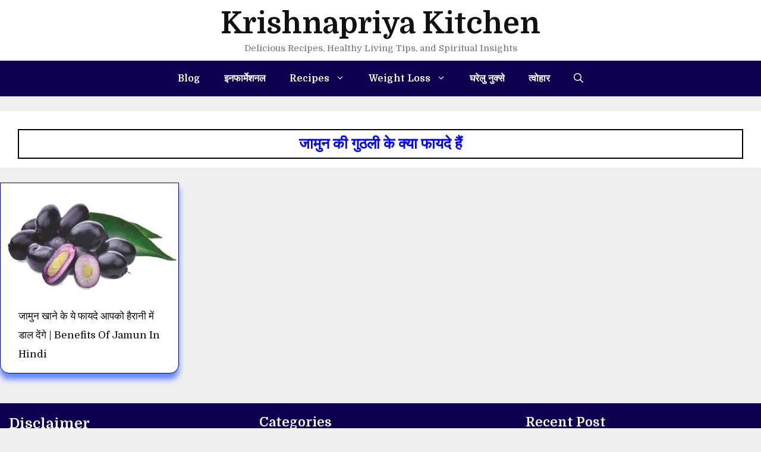

--- FILE ---
content_type: text/html; charset=UTF-8
request_url: https://krishnapriyakitchen.com/tag/%E0%A4%9C%E0%A4%BE%E0%A4%AE%E0%A5%81%E0%A4%A8-%E0%A4%95%E0%A5%80-%E0%A4%97%E0%A5%81%E0%A4%A0%E0%A4%B2%E0%A5%80-%E0%A4%95%E0%A5%87-%E0%A4%95%E0%A5%8D%E0%A4%AF%E0%A4%BE-%E0%A4%AB%E0%A4%BE%E0%A4%AF/
body_size: 46074
content:
<!DOCTYPE html>
<html lang="en-US" prefix="og: https://ogp.me/ns#">
<head><meta charset="UTF-8"><script>if(navigator.userAgent.match(/MSIE|Internet Explorer/i)||navigator.userAgent.match(/Trident\/7\..*?rv:11/i)){var href=document.location.href;if(!href.match(/[?&]nowprocket/)){if(href.indexOf("?")==-1){if(href.indexOf("#")==-1){document.location.href=href+"?nowprocket=1"}else{document.location.href=href.replace("#","?nowprocket=1#")}}else{if(href.indexOf("#")==-1){document.location.href=href+"&nowprocket=1"}else{document.location.href=href.replace("#","&nowprocket=1#")}}}}</script><script>class RocketLazyLoadScripts{constructor(){this.triggerEvents=["keydown","mousedown","mousemove","touchmove","touchstart","touchend","wheel"],this.userEventHandler=this._triggerListener.bind(this),this.touchStartHandler=this._onTouchStart.bind(this),this.touchMoveHandler=this._onTouchMove.bind(this),this.touchEndHandler=this._onTouchEnd.bind(this),this.clickHandler=this._onClick.bind(this),this.interceptedClicks=[],window.addEventListener("pageshow",e=>{this.persisted=e.persisted}),window.addEventListener("DOMContentLoaded",()=>{this._preconnect3rdParties()}),this.delayedScripts={normal:[],async:[],defer:[]},this.trash=[],this.allJQueries=[]}_addUserInteractionListener(e){if(document.hidden){e._triggerListener();return}this.triggerEvents.forEach(t=>window.addEventListener(t,e.userEventHandler,{passive:!0})),window.addEventListener("touchstart",e.touchStartHandler,{passive:!0}),window.addEventListener("mousedown",e.touchStartHandler),document.addEventListener("visibilitychange",e.userEventHandler)}_removeUserInteractionListener(){this.triggerEvents.forEach(e=>window.removeEventListener(e,this.userEventHandler,{passive:!0})),document.removeEventListener("visibilitychange",this.userEventHandler)}_onTouchStart(e){"HTML"!==e.target.tagName&&(window.addEventListener("touchend",this.touchEndHandler),window.addEventListener("mouseup",this.touchEndHandler),window.addEventListener("touchmove",this.touchMoveHandler,{passive:!0}),window.addEventListener("mousemove",this.touchMoveHandler),e.target.addEventListener("click",this.clickHandler),this._renameDOMAttribute(e.target,"onclick","rocket-onclick"),this._pendingClickStarted())}_onTouchMove(e){window.removeEventListener("touchend",this.touchEndHandler),window.removeEventListener("mouseup",this.touchEndHandler),window.removeEventListener("touchmove",this.touchMoveHandler,{passive:!0}),window.removeEventListener("mousemove",this.touchMoveHandler),e.target.removeEventListener("click",this.clickHandler),this._renameDOMAttribute(e.target,"rocket-onclick","onclick"),this._pendingClickFinished()}_onTouchEnd(e){window.removeEventListener("touchend",this.touchEndHandler),window.removeEventListener("mouseup",this.touchEndHandler),window.removeEventListener("touchmove",this.touchMoveHandler,{passive:!0}),window.removeEventListener("mousemove",this.touchMoveHandler)}_onClick(e){e.target.removeEventListener("click",this.clickHandler),this._renameDOMAttribute(e.target,"rocket-onclick","onclick"),this.interceptedClicks.push(e),e.preventDefault(),e.stopPropagation(),e.stopImmediatePropagation(),this._pendingClickFinished()}_replayClicks(){window.removeEventListener("touchstart",this.touchStartHandler,{passive:!0}),window.removeEventListener("mousedown",this.touchStartHandler),this.interceptedClicks.forEach(e=>{e.target.dispatchEvent(new MouseEvent("click",{view:e.view,bubbles:!0,cancelable:!0}))})}_waitForPendingClicks(){return new Promise(e=>{this._isClickPending?this._pendingClickFinished=e:e()})}_pendingClickStarted(){this._isClickPending=!0}_pendingClickFinished(){this._isClickPending=!1}_renameDOMAttribute(e,t,i){e.hasAttribute&&e.hasAttribute(t)&&(event.target.setAttribute(i,event.target.getAttribute(t)),event.target.removeAttribute(t))}_triggerListener(){this._removeUserInteractionListener(this),"loading"===document.readyState?document.addEventListener("DOMContentLoaded",this._loadEverythingNow.bind(this)):this._loadEverythingNow()}_preconnect3rdParties(){let e=[];document.querySelectorAll("script[type=rocketlazyloadscript]").forEach(t=>{if(t.hasAttribute("src")){let i=new URL(t.src).origin;i!==location.origin&&e.push({src:i,crossOrigin:t.crossOrigin||"module"===t.getAttribute("data-rocket-type")})}}),e=[...new Map(e.map(e=>[JSON.stringify(e),e])).values()],this._batchInjectResourceHints(e,"preconnect")}async _loadEverythingNow(){this.lastBreath=Date.now(),this._delayEventListeners(this),this._delayJQueryReady(this),this._handleDocumentWrite(),this._registerAllDelayedScripts(),this._preloadAllScripts(),await this._loadScriptsFromList(this.delayedScripts.normal),await this._loadScriptsFromList(this.delayedScripts.defer),await this._loadScriptsFromList(this.delayedScripts.async);try{await this._triggerDOMContentLoaded(),await this._triggerWindowLoad()}catch(e){console.error(e)}window.dispatchEvent(new Event("rocket-allScriptsLoaded")),this._waitForPendingClicks().then(()=>{this._replayClicks()}),this._emptyTrash()}_registerAllDelayedScripts(){document.querySelectorAll("script[type=rocketlazyloadscript]").forEach(e=>{e.hasAttribute("data-rocket-src")?e.hasAttribute("async")&&!1!==e.async?this.delayedScripts.async.push(e):e.hasAttribute("defer")&&!1!==e.defer||"module"===e.getAttribute("data-rocket-type")?this.delayedScripts.defer.push(e):this.delayedScripts.normal.push(e):this.delayedScripts.normal.push(e)})}async _transformScript(e){return await this._littleBreath(),new Promise(t=>{function i(){e.setAttribute("data-rocket-status","executed"),t()}function r(){e.setAttribute("data-rocket-status","failed"),t()}try{let n=e.getAttribute("data-rocket-type"),s=e.getAttribute("data-rocket-src");if(n?(e.type=n,e.removeAttribute("data-rocket-type")):e.removeAttribute("type"),e.addEventListener("load",i),e.addEventListener("error",r),s)e.src=s,e.removeAttribute("data-rocket-src");else if(navigator.userAgent.indexOf("Firefox/")>0){var a=document.createElement("script");[...e.attributes].forEach(e=>{"type"!==e.nodeName&&a.setAttribute("data-rocket-type"===e.nodeName?"type":e.nodeName,e.nodeValue)}),a.text=e.text,e.parentNode.replaceChild(a,e),i()}else e.src="data:text/javascript;base64,"+btoa(e.text)}catch(o){r()}})}async _loadScriptsFromList(e){let t=e.shift();return t?(await this._transformScript(t),this._loadScriptsFromList(e)):Promise.resolve()}_preloadAllScripts(){this._batchInjectResourceHints([...this.delayedScripts.normal,...this.delayedScripts.defer,...this.delayedScripts.async],"preload")}_batchInjectResourceHints(e,t){var i=document.createDocumentFragment();e.forEach(e=>{let r=e.getAttribute&&e.getAttribute("data-rocket-src")||e.src;if(r){let n=document.createElement("link");n.href=r,n.rel=t,"preconnect"!==t&&(n.as="script"),e.getAttribute&&"module"===e.getAttribute("data-rocket-type")&&(n.crossOrigin=!0),e.crossOrigin&&(n.crossOrigin=e.crossOrigin),e.integrity&&(n.integrity=e.integrity),i.appendChild(n),this.trash.push(n)}}),document.head.appendChild(i)}_delayEventListeners(e){let t={};function i(e,i){!function e(i){!t[i]&&(t[i]={originalFunctions:{add:i.addEventListener,remove:i.removeEventListener},eventsToRewrite:[]},i.addEventListener=function(){arguments[0]=r(arguments[0]),t[i].originalFunctions.add.apply(i,arguments)},i.removeEventListener=function(){arguments[0]=r(arguments[0]),t[i].originalFunctions.remove.apply(i,arguments)});function r(e){return t[i].eventsToRewrite.indexOf(e)>=0?"rocket-"+e:e}}(e),t[e].eventsToRewrite.push(i)}function r(e,t){let i=e[t];Object.defineProperty(e,t,{get:()=>i||function(){},set(r){e["rocket"+t]=i=r}})}i(document,"DOMContentLoaded"),i(window,"DOMContentLoaded"),i(window,"load"),i(window,"pageshow"),i(document,"readystatechange"),r(document,"onreadystatechange"),r(window,"onload"),r(window,"onpageshow")}_delayJQueryReady(e){let t;function i(i){if(i&&i.fn&&!e.allJQueries.includes(i)){i.fn.ready=i.fn.init.prototype.ready=function(t){return e.domReadyFired?t.bind(document)(i):document.addEventListener("rocket-DOMContentLoaded",()=>t.bind(document)(i)),i([])};let r=i.fn.on;i.fn.on=i.fn.init.prototype.on=function(){if(this[0]===window){function e(e){return e.split(" ").map(e=>"load"===e||0===e.indexOf("load.")?"rocket-jquery-load":e).join(" ")}"string"==typeof arguments[0]||arguments[0]instanceof String?arguments[0]=e(arguments[0]):"object"==typeof arguments[0]&&Object.keys(arguments[0]).forEach(t=>{delete Object.assign(arguments[0],{[e(t)]:arguments[0][t]})[t]})}return r.apply(this,arguments),this},e.allJQueries.push(i)}t=i}i(window.jQuery),Object.defineProperty(window,"jQuery",{get:()=>t,set(e){i(e)}})}async _triggerDOMContentLoaded(){this.domReadyFired=!0,await this._littleBreath(),document.dispatchEvent(new Event("rocket-DOMContentLoaded")),await this._littleBreath(),window.dispatchEvent(new Event("rocket-DOMContentLoaded")),await this._littleBreath(),document.dispatchEvent(new Event("rocket-readystatechange")),await this._littleBreath(),document.rocketonreadystatechange&&document.rocketonreadystatechange()}async _triggerWindowLoad(){await this._littleBreath(),window.dispatchEvent(new Event("rocket-load")),await this._littleBreath(),window.rocketonload&&window.rocketonload(),await this._littleBreath(),this.allJQueries.forEach(e=>e(window).trigger("rocket-jquery-load")),await this._littleBreath();let e=new Event("rocket-pageshow");e.persisted=this.persisted,window.dispatchEvent(e),await this._littleBreath(),window.rocketonpageshow&&window.rocketonpageshow({persisted:this.persisted})}_handleDocumentWrite(){let e=new Map;document.write=document.writeln=function(t){let i=document.currentScript;i||console.error("WPRocket unable to document.write this: "+t);let r=document.createRange(),n=i.parentElement,s=e.get(i);void 0===s&&(s=i.nextSibling,e.set(i,s));let a=document.createDocumentFragment();r.setStart(a,0),a.appendChild(r.createContextualFragment(t)),n.insertBefore(a,s)}}async _littleBreath(){Date.now()-this.lastBreath>45&&(await this._requestAnimFrame(),this.lastBreath=Date.now())}async _requestAnimFrame(){return document.hidden?new Promise(e=>setTimeout(e)):new Promise(e=>requestAnimationFrame(e))}_emptyTrash(){this.trash.forEach(e=>e.remove())}static run(){let e=new RocketLazyLoadScripts;e._addUserInteractionListener(e)}}RocketLazyLoadScripts.run();</script>
	
	<meta name="viewport" content="width=device-width, initial-scale=1">
<!-- Search Engine Optimization by Rank Math - https://rankmath.com/ -->
<title>जामुन की गुठली के क्या फायदे हैं Archives - Krishnapriya Kitchen</title><link rel="preload" as="style" href="https://fonts.googleapis.com/css?family=Domine%3Aregular%2C700%7CBree%20Serif%3Aregular&#038;display=swap" /><link rel="stylesheet" href="https://fonts.googleapis.com/css?family=Domine%3Aregular%2C700%7CBree%20Serif%3Aregular&#038;display=swap" media="print" onload="this.media='all'" /><noscript><link rel="stylesheet" href="https://fonts.googleapis.com/css?family=Domine%3Aregular%2C700%7CBree%20Serif%3Aregular&#038;display=swap" /></noscript><style id="rocket-critical-css">ul{box-sizing:border-box}:root{--wp--preset--font-size--normal:16px;--wp--preset--font-size--huge:42px}.screen-reader-text{border:0;clip:rect(1px,1px,1px,1px);clip-path:inset(50%);height:1px;margin:-1px;overflow:hidden;padding:0;position:absolute;width:1px;word-wrap:normal!important}.screen-reader-text{clip:rect(1px,1px,1px,1px);position:absolute!important}.footer-widgets-container{padding:40px}.inside-footer-widgets{display:flex}.inside-footer-widgets>div{flex:1 1 0}.site-footer .footer-widgets-container .inner-padding{padding:0 0 0 40px}.site-footer .footer-widgets-container .inside-footer-widgets{margin-left:-40px}@media (max-width:768px){.inside-footer-widgets{flex-direction:column}.inside-footer-widgets>div:not(:last-child){margin-bottom:40px}.site-footer .footer-widgets .footer-widgets-container .inside-footer-widgets{margin:0}.site-footer .footer-widgets .footer-widgets-container .inner-padding{padding:0}}body,h1,h2,html,li,p,ul{margin:0;padding:0;border:0}html{font-family:sans-serif;-webkit-text-size-adjust:100%;-ms-text-size-adjust:100%;-webkit-font-smoothing:antialiased;-moz-osx-font-smoothing:grayscale}main{display:block}html{box-sizing:border-box}*,::after,::before{box-sizing:inherit}button,input,select{font-family:inherit;font-size:100%;margin:0}[type=search]{-webkit-appearance:textfield;outline-offset:-2px}[type=search]::-webkit-search-decoration{-webkit-appearance:none}::-moz-focus-inner{border-style:none;padding:0}:-moz-focusring{outline:1px dotted ButtonText}body,button,input,select{font-family:-apple-system,system-ui,BlinkMacSystemFont,"Segoe UI",Helvetica,Arial,sans-serif,"Apple Color Emoji","Segoe UI Emoji","Segoe UI Symbol";font-weight:400;text-transform:none;font-size:17px;line-height:1.5}p{margin-bottom:1.5em}h1,h2{font-family:inherit;font-size:100%;font-style:inherit;font-weight:inherit}h1{font-size:42px;margin-bottom:20px;line-height:1.2em;font-weight:400;text-transform:none}h2{font-size:35px;margin-bottom:20px;line-height:1.2em;font-weight:400;text-transform:none}ul{margin:0 0 1.5em 3em}ul{list-style:disc}li>ul{margin-bottom:0;margin-left:1.5em}img{height:auto;max-width:100%}button{background:#55555e;color:#fff;border:1px solid transparent;-webkit-appearance:button;padding:10px 20px}input[type=search],select{border:1px solid;border-radius:0;padding:10px 15px;max-width:100%}a{text-decoration:none}.size-full{max-width:100%;height:auto}.screen-reader-text{border:0;clip:rect(1px,1px,1px,1px);-webkit-clip-path:inset(50%);clip-path:inset(50%);height:1px;margin:-1px;overflow:hidden;padding:0;position:absolute!important;width:1px;word-wrap:normal!important}.main-navigation{z-index:100;padding:0;clear:both;display:block}.main-navigation a{display:block;text-decoration:none;font-weight:400;text-transform:none;font-size:15px}.main-navigation ul{list-style:none;margin:0;padding-left:0}.main-navigation .main-nav ul li a{padding-left:20px;padding-right:20px;line-height:60px}.inside-navigation{position:relative}.main-navigation .inside-navigation{display:flex;align-items:center;flex-wrap:wrap;justify-content:space-between}.main-navigation .main-nav>ul{display:flex;flex-wrap:wrap;align-items:center}.main-navigation li{position:relative}.main-navigation .menu-bar-items{display:flex;align-items:center;font-size:15px}.main-navigation .menu-bar-items a{color:inherit}.main-navigation .menu-bar-item{position:relative}.main-navigation .menu-bar-item.search-item{z-index:20}.main-navigation .menu-bar-item>a{padding-left:20px;padding-right:20px;line-height:60px}.nav-align-center .inside-navigation{justify-content:center}.nav-align-center .main-nav>ul{justify-content:center}.main-navigation ul ul{display:block;box-shadow:1px 1px 0 rgba(0,0,0,.1);float:left;position:absolute;left:-99999px;opacity:0;z-index:99999;width:200px;text-align:left;top:auto;height:0;overflow:hidden}.main-navigation ul ul a{display:block}.main-navigation ul ul li{width:100%}.main-navigation .main-nav ul ul li a{line-height:normal;padding:10px 20px;font-size:14px}.main-navigation .main-nav ul li.menu-item-has-children>a{padding-right:0;position:relative}.menu-item-has-children .dropdown-menu-toggle{display:inline-block;height:100%;clear:both;padding-right:20px;padding-left:10px}.menu-item-has-children ul .dropdown-menu-toggle{padding-top:10px;padding-bottom:10px;margin-top:-10px}nav ul ul .menu-item-has-children .dropdown-menu-toggle{float:right}.site-header{position:relative}.inside-header{padding:20px 40px}.main-title{margin:0;font-size:25px;line-height:1.2em;word-wrap:break-word;font-weight:700;text-transform:none}.site-description{margin:0;line-height:1.5;font-weight:400;text-transform:none;font-size:15px}.inside-header{display:flex;align-items:center}.header-aligned-center:not([class*=nav-float-]) .inside-header{justify-content:center;flex-direction:column;text-align:center}.entry-summary:not(:first-child){margin-top:2em}.entry-header,.site-content{word-wrap:break-word}.entry-title{margin-bottom:0}.page-header>:last-child{margin-bottom:0}.widget select{max-width:100%}.footer-widgets .widget :last-child{margin-bottom:0}.widget-title{margin-bottom:30px;font-size:20px;line-height:1.5;font-weight:400;text-transform:none}.widget ul{margin:0}.footer-widgets .widget{margin-bottom:30px}.footer-widgets .widget:last-child{margin-bottom:0}.widget ul li{list-style-type:none;position:relative;margin-bottom:.5em}.site-content{display:flex}.grid-container{margin-left:auto;margin-right:auto;max-width:1200px}.page-header,.site-main>*{margin-bottom:20px}.separate-containers .inside-article,.separate-containers .page-header{padding:40px}.separate-containers .site-main{margin:20px}.separate-containers.no-sidebar .site-main{margin-left:0;margin-right:0}.separate-containers .site-main>:last-child{margin-bottom:0}.gp-icon{display:inline-flex;align-self:center}.gp-icon svg{height:1em;width:1em;top:.125em;position:relative;fill:currentColor}.icon-menu-bars svg:nth-child(2),.icon-search svg:nth-child(2){display:none}.container.grid-container{width:auto}.menu-toggle{display:none}.menu-toggle{padding:0 20px;line-height:60px;margin:0;font-weight:400;text-transform:none;font-size:15px}.menu-toggle .mobile-menu{padding-left:3px}.menu-toggle .gp-icon+.mobile-menu{padding-left:9px}button.menu-toggle{background-color:transparent;flex-grow:1;border:0;text-align:center}.has-menu-bar-items button.menu-toggle{flex-grow:0}@media (max-width:768px){.inside-header{flex-direction:column;text-align:center}.site-content{flex-direction:column}.container .site-content .content-area{width:auto}#main{margin-left:0;margin-right:0}}.post-image-above-header .inside-article .post-image{margin-top:0;margin-bottom:2em}.post-image-aligned-center .post-image{text-align:center}.separate-containers .site-main>.generate-columns-container{margin-bottom:0}.generate-columns-container:not(.masonry-container){display:flex;flex-wrap:wrap;align-items:stretch}.generate-columns .inside-article{height:100%;box-sizing:border-box}.generate-columns-container .page-header{flex:1 1 100%;clear:both}.generate-columns{box-sizing:border-box}.generate-columns.grid-25{width:25%}@media (min-width:768px) and (max-width:1024px){.generate-columns.tablet-grid-50{width:50%}}@media (max-width:767px){.generate-columns-activated .generate-columns-container{margin-left:0;margin-right:0}.generate-columns-container .generate-columns,.generate-columns-container>*{padding-left:0}.generate-columns-container .page-header{margin-left:0}.generate-columns.mobile-grid-100{width:100%}}</style>
<meta name="robots" content="follow, index, max-snippet:-1, max-video-preview:-1, max-image-preview:large"/>
<link rel="canonical" href="https://krishnapriyakitchen.com/tag/%e0%a4%9c%e0%a4%be%e0%a4%ae%e0%a5%81%e0%a4%a8-%e0%a4%95%e0%a5%80-%e0%a4%97%e0%a5%81%e0%a4%a0%e0%a4%b2%e0%a5%80-%e0%a4%95%e0%a5%87-%e0%a4%95%e0%a5%8d%e0%a4%af%e0%a4%be-%e0%a4%ab%e0%a4%be%e0%a4%af/" />
<meta property="og:locale" content="en_US" />
<meta property="og:type" content="article" />
<meta property="og:title" content="जामुन की गुठली के क्या फायदे हैं Archives - Krishnapriya Kitchen" />
<meta property="og:url" content="https://krishnapriyakitchen.com/tag/%e0%a4%9c%e0%a4%be%e0%a4%ae%e0%a5%81%e0%a4%a8-%e0%a4%95%e0%a5%80-%e0%a4%97%e0%a5%81%e0%a4%a0%e0%a4%b2%e0%a5%80-%e0%a4%95%e0%a5%87-%e0%a4%95%e0%a5%8d%e0%a4%af%e0%a4%be-%e0%a4%ab%e0%a4%be%e0%a4%af/" />
<meta property="og:site_name" content="Krishnapriya Kitchen" />
<meta name="twitter:card" content="summary_large_image" />
<meta name="twitter:title" content="जामुन की गुठली के क्या फायदे हैं Archives - Krishnapriya Kitchen" />
<meta name="twitter:label1" content="Posts" />
<meta name="twitter:data1" content="1" />
<script type="application/ld+json" class="rank-math-schema">{"@context":"https://schema.org","@graph":[{"@type":"Person","@id":"https://krishnapriyakitchen.com/#person","name":"Krishnapriya","image":{"@type":"ImageObject","@id":"https://krishnapriyakitchen.com/#logo","url":"http://krishnapriyakitchen.com/wp-content/uploads/2021/01/cropped-logo.jpg","contentUrl":"http://krishnapriyakitchen.com/wp-content/uploads/2021/01/cropped-logo.jpg","caption":"Krishnapriya","inLanguage":"en-US","width":"75","height":"82"}},{"@type":"WebSite","@id":"https://krishnapriyakitchen.com/#website","url":"https://krishnapriyakitchen.com","name":"Krishnapriya","publisher":{"@id":"https://krishnapriyakitchen.com/#person"},"inLanguage":"en-US"},{"@type":"BreadcrumbList","@id":"https://krishnapriyakitchen.com/tag/%e0%a4%9c%e0%a4%be%e0%a4%ae%e0%a5%81%e0%a4%a8-%e0%a4%95%e0%a5%80-%e0%a4%97%e0%a5%81%e0%a4%a0%e0%a4%b2%e0%a5%80-%e0%a4%95%e0%a5%87-%e0%a4%95%e0%a5%8d%e0%a4%af%e0%a4%be-%e0%a4%ab%e0%a4%be%e0%a4%af/#breadcrumb","itemListElement":[{"@type":"ListItem","position":"1","item":{"@id":"http://krishnapriyakitchen.com","name":"Home"}},{"@type":"ListItem","position":"2","item":{"@id":"https://krishnapriyakitchen.com/tag/%e0%a4%9c%e0%a4%be%e0%a4%ae%e0%a5%81%e0%a4%a8-%e0%a4%95%e0%a5%80-%e0%a4%97%e0%a5%81%e0%a4%a0%e0%a4%b2%e0%a5%80-%e0%a4%95%e0%a5%87-%e0%a4%95%e0%a5%8d%e0%a4%af%e0%a4%be-%e0%a4%ab%e0%a4%be%e0%a4%af/","name":"\u091c\u093e\u092e\u0941\u0928 \u0915\u0940 \u0917\u0941\u0920\u0932\u0940 \u0915\u0947 \u0915\u094d\u092f\u093e \u092b\u093e\u092f\u0926\u0947 \u0939\u0948\u0902"}}]},{"@type":"CollectionPage","@id":"https://krishnapriyakitchen.com/tag/%e0%a4%9c%e0%a4%be%e0%a4%ae%e0%a5%81%e0%a4%a8-%e0%a4%95%e0%a5%80-%e0%a4%97%e0%a5%81%e0%a4%a0%e0%a4%b2%e0%a5%80-%e0%a4%95%e0%a5%87-%e0%a4%95%e0%a5%8d%e0%a4%af%e0%a4%be-%e0%a4%ab%e0%a4%be%e0%a4%af/#webpage","url":"https://krishnapriyakitchen.com/tag/%e0%a4%9c%e0%a4%be%e0%a4%ae%e0%a5%81%e0%a4%a8-%e0%a4%95%e0%a5%80-%e0%a4%97%e0%a5%81%e0%a4%a0%e0%a4%b2%e0%a5%80-%e0%a4%95%e0%a5%87-%e0%a4%95%e0%a5%8d%e0%a4%af%e0%a4%be-%e0%a4%ab%e0%a4%be%e0%a4%af/","name":"\u091c\u093e\u092e\u0941\u0928 \u0915\u0940 \u0917\u0941\u0920\u0932\u0940 \u0915\u0947 \u0915\u094d\u092f\u093e \u092b\u093e\u092f\u0926\u0947 \u0939\u0948\u0902 Archives - Krishnapriya Kitchen","isPartOf":{"@id":"https://krishnapriyakitchen.com/#website"},"inLanguage":"en-US","breadcrumb":{"@id":"https://krishnapriyakitchen.com/tag/%e0%a4%9c%e0%a4%be%e0%a4%ae%e0%a5%81%e0%a4%a8-%e0%a4%95%e0%a5%80-%e0%a4%97%e0%a5%81%e0%a4%a0%e0%a4%b2%e0%a5%80-%e0%a4%95%e0%a5%87-%e0%a4%95%e0%a5%8d%e0%a4%af%e0%a4%be-%e0%a4%ab%e0%a4%be%e0%a4%af/#breadcrumb"}}]}</script>
<!-- /Rank Math WordPress SEO plugin -->

<link rel='dns-prefetch' href='//www.googletagmanager.com' />
<link rel='dns-prefetch' href='//pagead2.googlesyndication.com' />
<link rel='dns-prefetch' href='//fundingchoicesmessages.google.com' />
<link href='https://fonts.gstatic.com' crossorigin rel='preconnect' />
<link href='https://fonts.googleapis.com' crossorigin rel='preconnect' />
<link rel="alternate" type="application/rss+xml" title="Krishnapriya Kitchen &raquo; Feed" href="https://krishnapriyakitchen.com/feed/" />
<link rel="alternate" type="application/rss+xml" title="Krishnapriya Kitchen &raquo; Comments Feed" href="https://krishnapriyakitchen.com/comments/feed/" />
<link rel="alternate" type="application/rss+xml" title="Krishnapriya Kitchen &raquo; जामुन की गुठली के क्या फायदे हैं Tag Feed" href="https://krishnapriyakitchen.com/tag/%e0%a4%9c%e0%a4%be%e0%a4%ae%e0%a5%81%e0%a4%a8-%e0%a4%95%e0%a5%80-%e0%a4%97%e0%a5%81%e0%a4%a0%e0%a4%b2%e0%a5%80-%e0%a4%95%e0%a5%87-%e0%a4%95%e0%a5%8d%e0%a4%af%e0%a4%be-%e0%a4%ab%e0%a4%be%e0%a4%af/feed/" />
<link rel="alternate" type="application/rss+xml" title="Krishnapriya Kitchen &raquo; Stories Feed" href="https://krishnapriyakitchen.com/web-stories/feed/"><style id='wp-img-auto-sizes-contain-inline-css'>
img:is([sizes=auto i],[sizes^="auto," i]){contain-intrinsic-size:3000px 1500px}
/*# sourceURL=wp-img-auto-sizes-contain-inline-css */
</style>

<style id='wp-emoji-styles-inline-css'>

	img.wp-smiley, img.emoji {
		display: inline !important;
		border: none !important;
		box-shadow: none !important;
		height: 1em !important;
		width: 1em !important;
		margin: 0 0.07em !important;
		vertical-align: -0.1em !important;
		background: none !important;
		padding: 0 !important;
	}
/*# sourceURL=wp-emoji-styles-inline-css */
</style>
<link rel='preload'  href='https://krishnapriyakitchen.com/wp-includes/css/dist/block-library/style.min.css?ver=6.9' data-rocket-async="style" as="style" onload="this.onload=null;this.rel='stylesheet'" onerror="this.removeAttribute('data-rocket-async')"  media='all' />
<style id='classic-theme-styles-inline-css'>
/*! This file is auto-generated */
.wp-block-button__link{color:#fff;background-color:#32373c;border-radius:9999px;box-shadow:none;text-decoration:none;padding:calc(.667em + 2px) calc(1.333em + 2px);font-size:1.125em}.wp-block-file__button{background:#32373c;color:#fff;text-decoration:none}
/*# sourceURL=/wp-includes/css/classic-themes.min.css */
</style>
<style id='global-styles-inline-css'>
:root{--wp--preset--aspect-ratio--square: 1;--wp--preset--aspect-ratio--4-3: 4/3;--wp--preset--aspect-ratio--3-4: 3/4;--wp--preset--aspect-ratio--3-2: 3/2;--wp--preset--aspect-ratio--2-3: 2/3;--wp--preset--aspect-ratio--16-9: 16/9;--wp--preset--aspect-ratio--9-16: 9/16;--wp--preset--color--black: #000000;--wp--preset--color--cyan-bluish-gray: #abb8c3;--wp--preset--color--white: #ffffff;--wp--preset--color--pale-pink: #f78da7;--wp--preset--color--vivid-red: #cf2e2e;--wp--preset--color--luminous-vivid-orange: #ff6900;--wp--preset--color--luminous-vivid-amber: #fcb900;--wp--preset--color--light-green-cyan: #7bdcb5;--wp--preset--color--vivid-green-cyan: #00d084;--wp--preset--color--pale-cyan-blue: #8ed1fc;--wp--preset--color--vivid-cyan-blue: #0693e3;--wp--preset--color--vivid-purple: #9b51e0;--wp--preset--color--contrast: var(--contrast);--wp--preset--color--contrast-2: var(--contrast-2);--wp--preset--color--contrast-3: var(--contrast-3);--wp--preset--color--base: var(--base);--wp--preset--color--base-2: var(--base-2);--wp--preset--color--base-3: var(--base-3);--wp--preset--color--accent: var(--accent);--wp--preset--gradient--vivid-cyan-blue-to-vivid-purple: linear-gradient(135deg,rgb(6,147,227) 0%,rgb(155,81,224) 100%);--wp--preset--gradient--light-green-cyan-to-vivid-green-cyan: linear-gradient(135deg,rgb(122,220,180) 0%,rgb(0,208,130) 100%);--wp--preset--gradient--luminous-vivid-amber-to-luminous-vivid-orange: linear-gradient(135deg,rgb(252,185,0) 0%,rgb(255,105,0) 100%);--wp--preset--gradient--luminous-vivid-orange-to-vivid-red: linear-gradient(135deg,rgb(255,105,0) 0%,rgb(207,46,46) 100%);--wp--preset--gradient--very-light-gray-to-cyan-bluish-gray: linear-gradient(135deg,rgb(238,238,238) 0%,rgb(169,184,195) 100%);--wp--preset--gradient--cool-to-warm-spectrum: linear-gradient(135deg,rgb(74,234,220) 0%,rgb(151,120,209) 20%,rgb(207,42,186) 40%,rgb(238,44,130) 60%,rgb(251,105,98) 80%,rgb(254,248,76) 100%);--wp--preset--gradient--blush-light-purple: linear-gradient(135deg,rgb(255,206,236) 0%,rgb(152,150,240) 100%);--wp--preset--gradient--blush-bordeaux: linear-gradient(135deg,rgb(254,205,165) 0%,rgb(254,45,45) 50%,rgb(107,0,62) 100%);--wp--preset--gradient--luminous-dusk: linear-gradient(135deg,rgb(255,203,112) 0%,rgb(199,81,192) 50%,rgb(65,88,208) 100%);--wp--preset--gradient--pale-ocean: linear-gradient(135deg,rgb(255,245,203) 0%,rgb(182,227,212) 50%,rgb(51,167,181) 100%);--wp--preset--gradient--electric-grass: linear-gradient(135deg,rgb(202,248,128) 0%,rgb(113,206,126) 100%);--wp--preset--gradient--midnight: linear-gradient(135deg,rgb(2,3,129) 0%,rgb(40,116,252) 100%);--wp--preset--font-size--small: 13px;--wp--preset--font-size--medium: 20px;--wp--preset--font-size--large: 36px;--wp--preset--font-size--x-large: 42px;--wp--preset--spacing--20: 0.44rem;--wp--preset--spacing--30: 0.67rem;--wp--preset--spacing--40: 1rem;--wp--preset--spacing--50: 1.5rem;--wp--preset--spacing--60: 2.25rem;--wp--preset--spacing--70: 3.38rem;--wp--preset--spacing--80: 5.06rem;--wp--preset--shadow--natural: 6px 6px 9px rgba(0, 0, 0, 0.2);--wp--preset--shadow--deep: 12px 12px 50px rgba(0, 0, 0, 0.4);--wp--preset--shadow--sharp: 6px 6px 0px rgba(0, 0, 0, 0.2);--wp--preset--shadow--outlined: 6px 6px 0px -3px rgb(255, 255, 255), 6px 6px rgb(0, 0, 0);--wp--preset--shadow--crisp: 6px 6px 0px rgb(0, 0, 0);}:where(.is-layout-flex){gap: 0.5em;}:where(.is-layout-grid){gap: 0.5em;}body .is-layout-flex{display: flex;}.is-layout-flex{flex-wrap: wrap;align-items: center;}.is-layout-flex > :is(*, div){margin: 0;}body .is-layout-grid{display: grid;}.is-layout-grid > :is(*, div){margin: 0;}:where(.wp-block-columns.is-layout-flex){gap: 2em;}:where(.wp-block-columns.is-layout-grid){gap: 2em;}:where(.wp-block-post-template.is-layout-flex){gap: 1.25em;}:where(.wp-block-post-template.is-layout-grid){gap: 1.25em;}.has-black-color{color: var(--wp--preset--color--black) !important;}.has-cyan-bluish-gray-color{color: var(--wp--preset--color--cyan-bluish-gray) !important;}.has-white-color{color: var(--wp--preset--color--white) !important;}.has-pale-pink-color{color: var(--wp--preset--color--pale-pink) !important;}.has-vivid-red-color{color: var(--wp--preset--color--vivid-red) !important;}.has-luminous-vivid-orange-color{color: var(--wp--preset--color--luminous-vivid-orange) !important;}.has-luminous-vivid-amber-color{color: var(--wp--preset--color--luminous-vivid-amber) !important;}.has-light-green-cyan-color{color: var(--wp--preset--color--light-green-cyan) !important;}.has-vivid-green-cyan-color{color: var(--wp--preset--color--vivid-green-cyan) !important;}.has-pale-cyan-blue-color{color: var(--wp--preset--color--pale-cyan-blue) !important;}.has-vivid-cyan-blue-color{color: var(--wp--preset--color--vivid-cyan-blue) !important;}.has-vivid-purple-color{color: var(--wp--preset--color--vivid-purple) !important;}.has-black-background-color{background-color: var(--wp--preset--color--black) !important;}.has-cyan-bluish-gray-background-color{background-color: var(--wp--preset--color--cyan-bluish-gray) !important;}.has-white-background-color{background-color: var(--wp--preset--color--white) !important;}.has-pale-pink-background-color{background-color: var(--wp--preset--color--pale-pink) !important;}.has-vivid-red-background-color{background-color: var(--wp--preset--color--vivid-red) !important;}.has-luminous-vivid-orange-background-color{background-color: var(--wp--preset--color--luminous-vivid-orange) !important;}.has-luminous-vivid-amber-background-color{background-color: var(--wp--preset--color--luminous-vivid-amber) !important;}.has-light-green-cyan-background-color{background-color: var(--wp--preset--color--light-green-cyan) !important;}.has-vivid-green-cyan-background-color{background-color: var(--wp--preset--color--vivid-green-cyan) !important;}.has-pale-cyan-blue-background-color{background-color: var(--wp--preset--color--pale-cyan-blue) !important;}.has-vivid-cyan-blue-background-color{background-color: var(--wp--preset--color--vivid-cyan-blue) !important;}.has-vivid-purple-background-color{background-color: var(--wp--preset--color--vivid-purple) !important;}.has-black-border-color{border-color: var(--wp--preset--color--black) !important;}.has-cyan-bluish-gray-border-color{border-color: var(--wp--preset--color--cyan-bluish-gray) !important;}.has-white-border-color{border-color: var(--wp--preset--color--white) !important;}.has-pale-pink-border-color{border-color: var(--wp--preset--color--pale-pink) !important;}.has-vivid-red-border-color{border-color: var(--wp--preset--color--vivid-red) !important;}.has-luminous-vivid-orange-border-color{border-color: var(--wp--preset--color--luminous-vivid-orange) !important;}.has-luminous-vivid-amber-border-color{border-color: var(--wp--preset--color--luminous-vivid-amber) !important;}.has-light-green-cyan-border-color{border-color: var(--wp--preset--color--light-green-cyan) !important;}.has-vivid-green-cyan-border-color{border-color: var(--wp--preset--color--vivid-green-cyan) !important;}.has-pale-cyan-blue-border-color{border-color: var(--wp--preset--color--pale-cyan-blue) !important;}.has-vivid-cyan-blue-border-color{border-color: var(--wp--preset--color--vivid-cyan-blue) !important;}.has-vivid-purple-border-color{border-color: var(--wp--preset--color--vivid-purple) !important;}.has-vivid-cyan-blue-to-vivid-purple-gradient-background{background: var(--wp--preset--gradient--vivid-cyan-blue-to-vivid-purple) !important;}.has-light-green-cyan-to-vivid-green-cyan-gradient-background{background: var(--wp--preset--gradient--light-green-cyan-to-vivid-green-cyan) !important;}.has-luminous-vivid-amber-to-luminous-vivid-orange-gradient-background{background: var(--wp--preset--gradient--luminous-vivid-amber-to-luminous-vivid-orange) !important;}.has-luminous-vivid-orange-to-vivid-red-gradient-background{background: var(--wp--preset--gradient--luminous-vivid-orange-to-vivid-red) !important;}.has-very-light-gray-to-cyan-bluish-gray-gradient-background{background: var(--wp--preset--gradient--very-light-gray-to-cyan-bluish-gray) !important;}.has-cool-to-warm-spectrum-gradient-background{background: var(--wp--preset--gradient--cool-to-warm-spectrum) !important;}.has-blush-light-purple-gradient-background{background: var(--wp--preset--gradient--blush-light-purple) !important;}.has-blush-bordeaux-gradient-background{background: var(--wp--preset--gradient--blush-bordeaux) !important;}.has-luminous-dusk-gradient-background{background: var(--wp--preset--gradient--luminous-dusk) !important;}.has-pale-ocean-gradient-background{background: var(--wp--preset--gradient--pale-ocean) !important;}.has-electric-grass-gradient-background{background: var(--wp--preset--gradient--electric-grass) !important;}.has-midnight-gradient-background{background: var(--wp--preset--gradient--midnight) !important;}.has-small-font-size{font-size: var(--wp--preset--font-size--small) !important;}.has-medium-font-size{font-size: var(--wp--preset--font-size--medium) !important;}.has-large-font-size{font-size: var(--wp--preset--font-size--large) !important;}.has-x-large-font-size{font-size: var(--wp--preset--font-size--x-large) !important;}
:where(.wp-block-post-template.is-layout-flex){gap: 1.25em;}:where(.wp-block-post-template.is-layout-grid){gap: 1.25em;}
:where(.wp-block-term-template.is-layout-flex){gap: 1.25em;}:where(.wp-block-term-template.is-layout-grid){gap: 1.25em;}
:where(.wp-block-columns.is-layout-flex){gap: 2em;}:where(.wp-block-columns.is-layout-grid){gap: 2em;}
:root :where(.wp-block-pullquote){font-size: 1.5em;line-height: 1.6;}
/*# sourceURL=global-styles-inline-css */
</style>
<link rel='preload'  href='https://krishnapriyakitchen.com/wp-content/plugins/wp-show-posts/css/wp-show-posts-min.css?ver=1.1.6' data-rocket-async="style" as="style" onload="this.onload=null;this.rel='stylesheet'" onerror="this.removeAttribute('data-rocket-async')"  media='all' />
<link rel='preload'  href='https://krishnapriyakitchen.com/wp-content/plugins/easy-table-of-contents/assets/css/screen.min.css?ver=2.0.80' data-rocket-async="style" as="style" onload="this.onload=null;this.rel='stylesheet'" onerror="this.removeAttribute('data-rocket-async')"  media='all' />
<style id='ez-toc-inline-css'>
div#ez-toc-container .ez-toc-title {font-size: 110%;}div#ez-toc-container .ez-toc-title {font-weight: 700;}div#ez-toc-container ul li , div#ez-toc-container ul li a {font-size: 90%;}div#ez-toc-container ul li , div#ez-toc-container ul li a {font-weight: 500;}div#ez-toc-container nav ul ul li {font-size: 75%;}.ez-toc-box-title {font-weight: bold; margin-bottom: 10px; text-align: center; text-transform: uppercase; letter-spacing: 1px; color: #666; padding-bottom: 5px;position:absolute;top:-4%;left:5%;background-color: inherit;transition: top 0.3s ease;}.ez-toc-box-title.toc-closed {top:-25%;}
.ez-toc-container-direction {direction: ltr;}.ez-toc-counter ul{counter-reset: item ;}.ez-toc-counter nav ul li a::before {content: counters(item, '.', decimal) '. ';display: inline-block;counter-increment: item;flex-grow: 0;flex-shrink: 0;margin-right: .2em; float: left; }.ez-toc-widget-direction {direction: ltr;}.ez-toc-widget-container ul{counter-reset: item ;}.ez-toc-widget-container nav ul li a::before {content: counters(item, '.', decimal) '. ';display: inline-block;counter-increment: item;flex-grow: 0;flex-shrink: 0;margin-right: .2em; float: left; }
/*# sourceURL=ez-toc-inline-css */
</style>
<link rel='preload'  href='https://krishnapriyakitchen.com/wp-content/themes/generatepress/assets/css/components/widget-areas.min.css?ver=3.6.1' data-rocket-async="style" as="style" onload="this.onload=null;this.rel='stylesheet'" onerror="this.removeAttribute('data-rocket-async')"  media='all' />
<link rel='preload'  href='https://krishnapriyakitchen.com/wp-content/themes/generatepress/assets/css/main.min.css?ver=3.6.1' data-rocket-async="style" as="style" onload="this.onload=null;this.rel='stylesheet'" onerror="this.removeAttribute('data-rocket-async')"  media='all' />
<style id='generate-style-inline-css'>
.no-featured-image-padding .post-image {margin-left:-30px;margin-right:-30px;}.post-image-above-header .no-featured-image-padding .inside-article .post-image {margin-top:-30px;}@media (max-width:768px){.no-featured-image-padding .post-image {margin-left:-30px;margin-right:-30px;}.post-image-above-header .no-featured-image-padding .inside-article .post-image {margin-top:-30px;}}.resize-featured-image .post-image img {width: 400px;height: 200px;-o-object-fit: cover;object-fit: cover;}
.generate-columns {margin-bottom: 25px;padding-left: 25px;}.generate-columns-container {margin-left: -25px;}.page-header {margin-bottom: 25px;margin-left: 25px}.generate-columns-container > .paging-navigation {margin-left: 25px;}
body{background-color:#efefef;color:#222222;}a{color:#1e73be;}a:hover, a:focus{text-decoration:underline;}.entry-title a, .site-branding a, a.button, .wp-block-button__link, .main-navigation a{text-decoration:none;}a:hover, a:focus, a:active{color:#ff0a0a;}.grid-container{max-width:1280px;}.wp-block-group__inner-container{max-width:1280px;margin-left:auto;margin-right:auto;}.site-header .header-image{width:20px;}.generate-back-to-top{font-size:20px;border-radius:3px;position:fixed;bottom:30px;right:30px;line-height:40px;width:40px;text-align:center;z-index:10;transition:opacity 300ms ease-in-out;opacity:0.1;transform:translateY(1000px);}.generate-back-to-top__show{opacity:1;transform:translateY(0);}.navigation-search{position:absolute;left:-99999px;pointer-events:none;visibility:hidden;z-index:20;width:100%;top:0;transition:opacity 100ms ease-in-out;opacity:0;}.navigation-search.nav-search-active{left:0;right:0;pointer-events:auto;visibility:visible;opacity:1;}.navigation-search input[type="search"]{outline:0;border:0;vertical-align:bottom;line-height:1;opacity:0.9;width:100%;z-index:20;border-radius:0;-webkit-appearance:none;height:60px;}.navigation-search input::-ms-clear{display:none;width:0;height:0;}.navigation-search input::-ms-reveal{display:none;width:0;height:0;}.navigation-search input::-webkit-search-decoration, .navigation-search input::-webkit-search-cancel-button, .navigation-search input::-webkit-search-results-button, .navigation-search input::-webkit-search-results-decoration{display:none;}.gen-sidebar-nav .navigation-search{top:auto;bottom:0;}:root{--contrast:#222222;--contrast-2:#575760;--contrast-3:#b2b2be;--base:#f0f0f0;--base-2:#f7f8f9;--base-3:#ffffff;--accent:#1e73be;}:root .has-contrast-color{color:var(--contrast);}:root .has-contrast-background-color{background-color:var(--contrast);}:root .has-contrast-2-color{color:var(--contrast-2);}:root .has-contrast-2-background-color{background-color:var(--contrast-2);}:root .has-contrast-3-color{color:var(--contrast-3);}:root .has-contrast-3-background-color{background-color:var(--contrast-3);}:root .has-base-color{color:var(--base);}:root .has-base-background-color{background-color:var(--base);}:root .has-base-2-color{color:var(--base-2);}:root .has-base-2-background-color{background-color:var(--base-2);}:root .has-base-3-color{color:var(--base-3);}:root .has-base-3-background-color{background-color:var(--base-3);}:root .has-accent-color{color:var(--accent);}:root .has-accent-background-color{background-color:var(--accent);}body, button, input, select, textarea{font-family:"Domine", serif;font-size:18px;}body{line-height:1.6;}.entry-content > [class*="wp-block-"]:not(:last-child):not(.wp-block-heading){margin-bottom:1.5em;}.top-bar{font-family:"Bree Serif", serif;font-weight:bold;font-size:11px;}.main-title{font-family:"Domine", serif;text-transform:capitalize;font-size:50px;}.main-navigation a, .menu-toggle{font-family:"Domine", serif;font-weight:bold;text-transform:capitalize;font-size:16px;}.main-navigation .menu-bar-items{font-size:16px;}.main-navigation .main-nav ul ul li a{font-size:15px;}.widget-title{font-family:"Domine", serif;font-weight:900;text-transform:capitalize;font-size:22px;margin-bottom:25px;}.sidebar .widget, .footer-widgets .widget{font-size:15px;}button:not(.menu-toggle),html input[type="button"],input[type="reset"],input[type="submit"],.button,.wp-block-button .wp-block-button__link{font-family:"Domine", serif;font-weight:900;font-size:16px;}h1{font-family:"Domine", serif;font-weight:700;text-transform:capitalize;font-size:25px;margin-bottom:15px;}h2{font-family:"Domine", serif;font-weight:bold;font-size:24px;line-height:1.6em;margin-bottom:26px;}h3{font-family:"Domine", serif;font-weight:bold;font-size:22px;line-height:1.6em;margin-bottom:24px;}h4{font-family:"Domine", serif;font-size:20px;line-height:0.2em;}h5{font-family:"Domine", serif;font-size:21px;}h6{font-size:16px;}.site-info{font-family:"Domine", serif;font-weight:bold;text-transform:capitalize;}@media (max-width:768px){h1{font-size:31px;}h2{font-size:27px;}h3{font-size:24px;}h4{font-size:22px;}h5{font-size:19px;}}.top-bar{background-color:#fff;color:#ffffff;}.top-bar a{color:#ffffff;}.top-bar a:hover{color:#303030;}.site-header{background-color:#ffffff;}.main-title a,.main-title a:hover{color:#111111;}.site-description{color:#757575;}.main-navigation,.main-navigation ul ul{background-color:#0d0051;}.main-navigation .main-nav ul li a, .main-navigation .menu-toggle, .main-navigation .menu-bar-items{color:#ffffff;}.main-navigation .main-nav ul li:not([class*="current-menu-"]):hover > a, .main-navigation .main-nav ul li:not([class*="current-menu-"]):focus > a, .main-navigation .main-nav ul li.sfHover:not([class*="current-menu-"]) > a, .main-navigation .menu-bar-item:hover > a, .main-navigation .menu-bar-item.sfHover > a{color:#ffffff;background-color:#003db7;}button.menu-toggle:hover,button.menu-toggle:focus{color:#ffffff;}.main-navigation .main-nav ul li[class*="current-menu-"] > a{color:#ffffff;background-color:#0d0051;}.navigation-search input[type="search"],.navigation-search input[type="search"]:active, .navigation-search input[type="search"]:focus, .main-navigation .main-nav ul li.search-item.active > a, .main-navigation .menu-bar-items .search-item.active > a{color:#ffffff;background-color:#003db7;opacity:1;}.main-navigation ul ul{background-color:#0d0051;}.main-navigation .main-nav ul ul li a{color:#ffffff;}.main-navigation .main-nav ul ul li:not([class*="current-menu-"]):hover > a,.main-navigation .main-nav ul ul li:not([class*="current-menu-"]):focus > a, .main-navigation .main-nav ul ul li.sfHover:not([class*="current-menu-"]) > a{color:#ffffff;background-color:#003db7;}.main-navigation .main-nav ul ul li[class*="current-menu-"] > a{color:#bbd2e8;background-color:#0d0051;}.separate-containers .inside-article, .separate-containers .comments-area, .separate-containers .page-header, .one-container .container, .separate-containers .paging-navigation, .inside-page-header{background-color:#ffffff;}.entry-title a{color:#0a0a0a;}.entry-title a:hover{color:#1515ea;}.entry-meta{color:#595959;}.sidebar .widget{color:#222222;background-color:#ffffff;}.sidebar .widget a{color:#222222;}.sidebar .widget a:hover{color:#ff2828;}.sidebar .widget .widget-title{color:#1100cc;}.footer-widgets{color:#ffffff;background-color:#0d0051;}.footer-widgets a{color:#ffffff;}.footer-widgets a:hover{color:#0ef2f2;}.footer-widgets .widget-title{color:#ffffff;}.site-info{color:var(--contrast);background-color:var(--base);}.site-info a{color:var(--contrast);}.site-info a:hover{color:#0000ff;}.footer-bar .widget_nav_menu .current-menu-item a{color:#0000ff;}input[type="text"],input[type="email"],input[type="url"],input[type="password"],input[type="search"],input[type="tel"],input[type="number"],textarea,select{color:#666666;background-color:#fafafa;border-color:#cccccc;}input[type="text"]:focus,input[type="email"]:focus,input[type="url"]:focus,input[type="password"]:focus,input[type="search"]:focus,input[type="tel"]:focus,input[type="number"]:focus,textarea:focus,select:focus{color:#666666;background-color:#ffffff;border-color:#bfbfbf;}button,html input[type="button"],input[type="reset"],input[type="submit"],a.button,a.wp-block-button__link:not(.has-background){color:#ffffff;background-color:#080082;}button:hover,html input[type="button"]:hover,input[type="reset"]:hover,input[type="submit"]:hover,a.button:hover,button:focus,html input[type="button"]:focus,input[type="reset"]:focus,input[type="submit"]:focus,a.button:focus,a.wp-block-button__link:not(.has-background):active,a.wp-block-button__link:not(.has-background):focus,a.wp-block-button__link:not(.has-background):hover{color:#ffffff;background-color:#f46016;}a.generate-back-to-top{background-color:rgba( 0,0,0,0.4 );color:#ffffff;}a.generate-back-to-top:hover,a.generate-back-to-top:focus{background-color:rgba( 0,0,0,0.6 );color:#ffffff;}:root{--gp-search-modal-bg-color:var(--base-3);--gp-search-modal-text-color:var(--contrast);--gp-search-modal-overlay-bg-color:rgba(0,0,0,0.2);}@media (max-width: 1005px){.main-navigation .menu-bar-item:hover > a, .main-navigation .menu-bar-item.sfHover > a{background:none;color:#ffffff;}}.inside-header{padding:10px 40px 10px 40px;}.nav-below-header .main-navigation .inside-navigation.grid-container, .nav-above-header .main-navigation .inside-navigation.grid-container{padding:0px 20px 0px 20px;}.separate-containers .inside-article, .separate-containers .comments-area, .separate-containers .page-header, .separate-containers .paging-navigation, .one-container .site-content, .inside-page-header{padding:30px 30px 15px 30px;}.site-main .wp-block-group__inner-container{padding:30px 30px 15px 30px;}.separate-containers .paging-navigation{padding-top:20px;padding-bottom:20px;}.entry-content .alignwide, body:not(.no-sidebar) .entry-content .alignfull{margin-left:-30px;width:calc(100% + 60px);max-width:calc(100% + 60px);}.one-container.right-sidebar .site-main,.one-container.both-right .site-main{margin-right:30px;}.one-container.left-sidebar .site-main,.one-container.both-left .site-main{margin-left:30px;}.one-container.both-sidebars .site-main{margin:0px 30px 0px 30px;}.sidebar .widget, .page-header, .widget-area .main-navigation, .site-main > *{margin-bottom:25px;}.separate-containers .site-main{margin:25px;}.both-right .inside-left-sidebar,.both-left .inside-left-sidebar{margin-right:12px;}.both-right .inside-right-sidebar,.both-left .inside-right-sidebar{margin-left:12px;}.one-container.archive .post:not(:last-child):not(.is-loop-template-item), .one-container.blog .post:not(:last-child):not(.is-loop-template-item){padding-bottom:15px;}.separate-containers .featured-image{margin-top:25px;}.separate-containers .inside-right-sidebar, .separate-containers .inside-left-sidebar{margin-top:25px;margin-bottom:25px;}.rtl .menu-item-has-children .dropdown-menu-toggle{padding-left:20px;}.rtl .main-navigation .main-nav ul li.menu-item-has-children > a{padding-right:20px;}.widget-area .widget{padding:25px;}.footer-widgets-container{padding:15px;}.inside-site-info{padding:10px 20px 10px 20px;}@media (max-width:768px){.separate-containers .inside-article, .separate-containers .comments-area, .separate-containers .page-header, .separate-containers .paging-navigation, .one-container .site-content, .inside-page-header{padding:30px;}.site-main .wp-block-group__inner-container{padding:30px;}.inside-top-bar{padding-right:30px;padding-left:30px;}.inside-header{padding-right:5px;padding-left:5px;}.widget-area .widget{padding-top:30px;padding-right:30px;padding-bottom:30px;padding-left:30px;}.footer-widgets-container{padding-top:30px;padding-right:30px;padding-bottom:30px;padding-left:30px;}.inside-site-info{padding-right:30px;padding-left:30px;}.entry-content .alignwide, body:not(.no-sidebar) .entry-content .alignfull{margin-left:-30px;width:calc(100% + 60px);max-width:calc(100% + 60px);}.one-container .site-main .paging-navigation{margin-bottom:25px;}}/* End cached CSS */.is-right-sidebar{width:30%;}.is-left-sidebar{width:30%;}.site-content .content-area{width:100%;}@media (max-width: 1005px){.main-navigation .menu-toggle,.sidebar-nav-mobile:not(#sticky-placeholder){display:block;}.main-navigation ul,.gen-sidebar-nav,.main-navigation:not(.slideout-navigation):not(.toggled) .main-nav > ul,.has-inline-mobile-toggle #site-navigation .inside-navigation > *:not(.navigation-search):not(.main-nav){display:none;}.nav-align-right .inside-navigation,.nav-align-center .inside-navigation{justify-content:space-between;}}
.elementor-template-full-width .site-content{display:block;}
.dynamic-author-image-rounded{border-radius:100%;}.dynamic-featured-image, .dynamic-author-image{vertical-align:middle;}.one-container.blog .dynamic-content-template:not(:last-child), .one-container.archive .dynamic-content-template:not(:last-child){padding-bottom:0px;}.dynamic-entry-excerpt > p:last-child{margin-bottom:0px;}
.main-navigation .main-nav ul li a,.menu-toggle,.main-navigation .menu-bar-item > a{transition: line-height 300ms ease}.main-navigation.toggled .main-nav > ul{background-color: #0d0051}.sticky-enabled .gen-sidebar-nav.is_stuck .main-navigation {margin-bottom: 0px;}.sticky-enabled .gen-sidebar-nav.is_stuck {z-index: 500;}.sticky-enabled .main-navigation.is_stuck {box-shadow: 0 2px 2px -2px rgba(0, 0, 0, .2);}.navigation-stick:not(.gen-sidebar-nav) {left: 0;right: 0;width: 100% !important;}.both-sticky-menu .main-navigation:not(#mobile-header).toggled .main-nav > ul,.mobile-sticky-menu .main-navigation:not(#mobile-header).toggled .main-nav > ul,.mobile-header-sticky #mobile-header.toggled .main-nav > ul {position: absolute;left: 0;right: 0;z-index: 999;}.nav-float-right .navigation-stick {width: 100% !important;left: 0;}.nav-float-right .navigation-stick .navigation-branding {margin-right: auto;}.main-navigation.has-sticky-branding:not(.grid-container) .inside-navigation:not(.grid-container) .navigation-branding{margin-left: 10px;}.main-navigation.navigation-stick.has-sticky-branding .inside-navigation.grid-container{padding-left:40px;padding-right:40px;}@media (max-width:768px){.main-navigation.navigation-stick.has-sticky-branding .inside-navigation.grid-container{padding-left:0;padding-right:0;}}
h1.entry-title{font-weight:bold;text-transform:capitalize;font-size:24px;line-height:1.6em;}h2.entry-title{font-weight:500;text-transform:capitalize;font-size:17px;line-height:1.9em;}@media (max-width:768px){h1.entry-title{font-size:24px;}h2.entry-title{font-size:16px;}}@media (max-width: 1005px){.main-navigation:not(.slideout-navigation) a, .main-navigation .menu-toggle, .main-navigation .menu-bar-items{font-size:18px;}.main-navigation:not(.slideout-navigation) .main-nav ul ul li a{font-size:15px;}}
.post-image:not(:first-child), .page-content:not(:first-child), .entry-content:not(:first-child), .entry-summary:not(:first-child), footer.entry-meta{margin-top:0em;}.post-image-above-header .inside-article div.featured-image, .post-image-above-header .inside-article div.post-image{margin-bottom:0em;}
/*# sourceURL=generate-style-inline-css */
</style>
<style id='generateblocks-inline-css'>
p.gb-headline-66e029a2{padding-left:40px;}p.gb-headline-e9964992{padding-left:40px;}p.gb-headline-4421a7e9{padding:5px 15px;margin-bottom:45px;border-left-width:10px;border-left-style:solid;background-color:rgba(255, 187, 0, 0.59);}h2.gb-headline-9d1c324a{padding-top:10px;padding-bottom:10px;padding-left:15px;border-left:30px solid #cf2e2e;color:#ffffff;background-color:#000000;}.gb-headline-9d1c324a{text-shadow:rgba(0, 0, 0, 0.5) 5px 5px 10px;}h3.gb-headline-1a32ec0a{padding-top:0px;padding-bottom:0px;padding-left:0px;margin-right:0px;margin-bottom:25px;border-radius:0;border-bottom:0px solid #fcb900;border-left:0px solid #fcb900;color:#0e2dc9;}h2.gb-headline-2bcbe716{padding-top:10px;padding-bottom:10px;padding-left:15px;border-left:30px solid #cf2e2e;color:#ffffff;background-color:#000000;}.gb-headline-2bcbe716{text-shadow:rgba(0, 0, 0, 0.5) 5px 5px 10px;}p.gb-headline-bddab605{padding-left:40px;}p.gb-headline-d864ed43{padding-left:40px;}p.gb-headline-808fc292{padding-left:40px;}p.gb-headline-4b475782{padding-left:40px;}h2.gb-headline-edc76e7e{padding-top:10px;padding-bottom:10px;padding-left:15px;border-left:30px solid #cf2e2e;color:#ffffff;background-color:#000000;}.gb-headline-edc76e7e{text-shadow:rgba(0, 0, 0, 0.5) 5px 5px 10px;}p.gb-headline-2ca5332e{padding-left:40px;}p.gb-headline-6c136b1b{padding-left:40px;}p.gb-headline-03c6e854{padding-left:40px;}p.gb-headline-0d1cb36a{padding-left:15px;border-left-width:10px;border-left-style:solid;background-color:#ebebeb;}p.gb-headline-a869da6c{padding-left:40px;}h2.gb-headline-0ae302bf{padding-top:10px;padding-bottom:10px;padding-left:15px;border-left:30px solid #cf2e2e;color:#ffffff;background-color:#000000;}.gb-headline-0ae302bf{text-shadow:rgba(0, 0, 0, 0.5) 5px 5px 10px;}p.gb-headline-c3c58ca4{padding-left:40px;}h3.gb-headline-36cbedab{padding-top:0px;padding-bottom:0px;padding-left:0px;margin-right:0px;margin-bottom:25px;border-radius:0;border-bottom:0px solid #fcb900;border-left:0px solid #fcb900;color:#0e2dc9;display:flex;align-items:center;}h3.gb-headline-36cbedab .gb-icon{line-height:0;color:#0e2dc9;padding-right:0.5em;display:inline-flex;}h3.gb-headline-36cbedab .gb-icon svg{width:1em;height:1em;fill:currentColor;}p.gb-headline-d8e36c56{padding-left:50px;margin-bottom:5px;display:flex;align-items:center;}p.gb-headline-d8e36c56 .gb-icon{line-height:0;padding-right:0.5em;display:inline-flex;}p.gb-headline-d8e36c56 .gb-icon svg{width:1em;height:1em;fill:currentColor;}p.gb-headline-c05dcbd5{padding-left:50px;margin-bottom:5px;display:flex;align-items:center;}p.gb-headline-c05dcbd5 .gb-icon{line-height:0;padding-right:0.5em;display:inline-flex;}p.gb-headline-c05dcbd5 .gb-icon svg{width:1em;height:1em;fill:currentColor;}p.gb-headline-e29d28fd{padding-left:50px;margin-bottom:5px;display:flex;align-items:center;}p.gb-headline-e29d28fd .gb-icon{line-height:0;padding-right:0.5em;display:inline-flex;}p.gb-headline-e29d28fd .gb-icon svg{width:1em;height:1em;fill:currentColor;}p.gb-headline-4542f58f{padding-left:50px;margin-bottom:5px;display:flex;align-items:center;}p.gb-headline-4542f58f .gb-icon{line-height:0;padding-right:0.5em;display:inline-flex;}p.gb-headline-4542f58f .gb-icon svg{width:1em;height:1em;fill:currentColor;}p.gb-headline-4a38a5d1{padding-left:50px;margin-bottom:5px;display:flex;align-items:center;}p.gb-headline-4a38a5d1 .gb-icon{line-height:0;padding-right:0.5em;display:inline-flex;}p.gb-headline-4a38a5d1 .gb-icon svg{width:1em;height:1em;fill:currentColor;}p.gb-headline-a16f726f{padding-left:50px;margin-bottom:30px;display:flex;align-items:center;}p.gb-headline-a16f726f .gb-icon{line-height:0;padding-right:0.5em;display:inline-flex;}p.gb-headline-a16f726f .gb-icon svg{width:1em;height:1em;fill:currentColor;}h3.gb-headline-61d80360{padding-top:0px;padding-bottom:0px;padding-left:0px;margin-right:0px;margin-bottom:25px;border-radius:0;border-bottom:0px solid #fcb900;border-left:0px solid #fcb900;color:#0e2dc9;display:flex;align-items:center;}h3.gb-headline-61d80360 .gb-icon{line-height:0;color:#0e2dc9;padding-right:0.5em;display:inline-flex;}h3.gb-headline-61d80360 .gb-icon svg{width:1em;height:1em;fill:currentColor;}p.gb-headline-791613d7{padding-left:50px;margin-bottom:5px;display:flex;align-items:center;}p.gb-headline-791613d7 .gb-icon{line-height:0;padding-right:0.5em;display:inline-flex;}p.gb-headline-791613d7 .gb-icon svg{width:1em;height:1em;fill:currentColor;}p.gb-headline-3bf115b6{padding-left:50px;margin-bottom:5px;display:flex;align-items:center;}p.gb-headline-3bf115b6 .gb-icon{line-height:0;padding-right:0.5em;display:inline-flex;}p.gb-headline-3bf115b6 .gb-icon svg{width:1em;height:1em;fill:currentColor;}p.gb-headline-7a95cb27{padding-left:50px;margin-bottom:5px;display:flex;align-items:center;}p.gb-headline-7a95cb27 .gb-icon{line-height:0;padding-right:0.5em;display:inline-flex;}p.gb-headline-7a95cb27 .gb-icon svg{width:1em;height:1em;fill:currentColor;}p.gb-headline-a5aafd43{padding-left:50px;margin-bottom:5px;display:flex;align-items:center;}p.gb-headline-a5aafd43 .gb-icon{line-height:0;padding-right:0.5em;display:inline-flex;}p.gb-headline-a5aafd43 .gb-icon svg{width:1em;height:1em;fill:currentColor;}p.gb-headline-346e59f3{padding-left:50px;margin-bottom:5px;display:flex;align-items:center;}p.gb-headline-346e59f3 .gb-icon{line-height:0;padding-right:0.5em;display:inline-flex;}p.gb-headline-346e59f3 .gb-icon svg{width:1em;height:1em;fill:currentColor;}p.gb-headline-e8a5de4c{padding-left:50px;margin-bottom:5px;display:flex;align-items:center;}p.gb-headline-e8a5de4c .gb-icon{line-height:0;padding-right:0.5em;display:inline-flex;}p.gb-headline-e8a5de4c .gb-icon svg{width:1em;height:1em;fill:currentColor;}p.gb-headline-57be4760{padding-left:50px;margin-bottom:5px;display:flex;align-items:center;}p.gb-headline-57be4760 .gb-icon{line-height:0;padding-right:0.5em;display:inline-flex;}p.gb-headline-57be4760 .gb-icon svg{width:1em;height:1em;fill:currentColor;}p.gb-headline-dcfd4cf9{padding-left:50px;display:flex;align-items:center;}p.gb-headline-dcfd4cf9 .gb-icon{line-height:0;padding-right:0.5em;display:inline-flex;}p.gb-headline-dcfd4cf9 .gb-icon svg{width:1em;height:1em;fill:currentColor;}h2.gb-headline-1af07b2f{padding-top:10px;padding-bottom:10px;padding-left:15px;margin-bottom:70px;border-left:30px solid #cf2e2e;color:#ffffff;background-color:#000000;}.gb-headline-1af07b2f{text-shadow:rgba(0, 0, 0, 0.5) 5px 5px 10px;}h3.gb-headline-e69e0f42{padding-top:10px;padding-bottom:10px;padding-left:30px;margin-top:40px;margin-right:0px;margin-bottom:25px;border-radius:0;border:0px solid;color:#0e2dc9;display:flex;align-items:center;}h3.gb-headline-e69e0f42 .gb-icon{line-height:0;color:#000000;padding-right:0.5em;display:inline-flex;}h3.gb-headline-e69e0f42 .gb-icon svg{width:1em;height:1em;fill:currentColor;}p.gb-headline-2a682bca{padding-right:50px;padding-left:50px;}h3.gb-headline-5caa15b1{padding-top:10px;padding-bottom:10px;padding-left:30px;margin-top:40px;margin-right:0px;margin-bottom:25px;border-radius:0;border:0px solid;color:#0e2dc9;background-color:#ffffff;display:flex;align-items:center;}h3.gb-headline-5caa15b1 .gb-icon{line-height:0;color:#000000;padding-right:0.5em;display:inline-flex;}h3.gb-headline-5caa15b1 .gb-icon svg{width:1em;height:1em;fill:currentColor;}p.gb-headline-8ad8963d{padding-right:50px;padding-left:50px;}h3.gb-headline-3abb3b2b{padding-top:10px;padding-bottom:10px;padding-left:30px;margin-top:40px;margin-right:0px;margin-bottom:25px;border-radius:0;border:0px solid;color:#0e2dc9;background-color:#ffffff;display:flex;align-items:center;}h3.gb-headline-3abb3b2b .gb-icon{line-height:0;color:#000000;padding-right:0.5em;display:inline-flex;}h3.gb-headline-3abb3b2b .gb-icon svg{width:1em;height:1em;fill:currentColor;}p.gb-headline-90ed59ba{padding-right:50px;padding-left:50px;}h3.gb-headline-023442f1{padding-top:10px;padding-bottom:10px;padding-left:30px;margin-top:40px;margin-right:0px;margin-bottom:25px;border-radius:0;border:0px solid;color:#0e2dc9;background-color:#ffffff;display:flex;align-items:center;}h3.gb-headline-023442f1 .gb-icon{line-height:0;color:#000000;padding-right:0.5em;display:inline-flex;}h3.gb-headline-023442f1 .gb-icon svg{width:1em;height:1em;fill:currentColor;}p.gb-headline-58ae85b7{padding-right:50px;padding-left:50px;}h2.gb-headline-b6512fe0{padding-top:10px;padding-bottom:10px;padding-left:15px;margin-bottom:40px;border-left:30px solid #cf2e2e;color:#ffffff;background-color:#000000;}.gb-headline-b6512fe0{text-shadow:rgba(0, 0, 0, 0.5) 5px 5px 10px;}p.gb-headline-b9a069a0{padding-left:40px;}h3.gb-headline-b45aca7d{padding-top:0px;padding-bottom:0px;padding-left:0px;margin-right:0px;margin-bottom:25px;border-radius:0;border-bottom:0px solid #fcb900;border-left:0px solid #fcb900;color:#0e2dc9;}p.gb-headline-82d95103{padding-left:40px;}h3.gb-headline-12f547cc{padding-top:0px;padding-bottom:0px;padding-left:0px;margin-right:0px;margin-bottom:25px;border-radius:0;border-bottom:0px solid #fcb900;border-left:0px solid #fcb900;color:#0e2dc9;}p.gb-headline-8ddeb121{padding-left:40px;}h3.gb-headline-bb61f18a{padding-top:0px;padding-bottom:0px;padding-left:0px;margin-right:0px;margin-bottom:25px;border-radius:0;border-bottom:0px solid #fcb900;border-left:0px solid #fcb900;color:#0e2dc9;}p.gb-headline-9f99ccf0{padding-left:40px;}h3.gb-headline-af53ea93{padding-top:0px;padding-bottom:0px;padding-left:0px;margin-right:0px;margin-bottom:25px;border-radius:0;border-bottom:0px solid #fcb900;border-left:0px solid #fcb900;color:#0e2dc9;}p.gb-headline-36691bcb{padding-left:40px;}h3.gb-headline-ea9bfb41{padding-top:10px;padding-bottom:10px;padding-left:15px;margin-top:21px;margin-right:0px;margin-bottom:25px;border-radius:0;border-top:2px solid #cf2e2e;border-bottom:2px solid #cf2e2e;border-left:0px solid #cf2e2e;color:#0e2dc9;}h2.gb-headline-fcde425d{padding-top:10px;padding-bottom:10px;padding-left:15px;margin-bottom:40px;border-left:30px solid #cf2e2e;color:#ffffff;background-color:#000000;}.gb-headline-fcde425d{text-shadow:rgba(0, 0, 0, 0.5) 5px 5px 10px;}p.gb-headline-eefd5a2d{padding-left:40px;}h2.gb-headline-416b8e14{padding-top:10px;padding-bottom:10px;padding-left:15px;margin-bottom:40px;border-left:30px solid #cf2e2e;color:#ffffff;background-color:#000000;}.gb-headline-416b8e14{text-shadow:rgba(0, 0, 0, 0.5) 5px 5px 10px;}p.gb-headline-b2eb19e1{padding-left:40px;}h2.gb-headline-7dc108d8{padding-top:10px;padding-bottom:10px;padding-left:15px;margin-bottom:40px;border-left:30px solid #cf2e2e;color:#ffffff;background-color:#000000;}.gb-headline-7dc108d8{text-shadow:rgba(0, 0, 0, 0.5) 5px 5px 10px;}p.gb-headline-e5133e59{padding-left:40px;}h2.gb-headline-6e562a43{padding-top:10px;padding-bottom:10px;padding-left:15px;margin-bottom:40px;border-left:30px solid #cf2e2e;color:#ffffff;background-color:#000000;}.gb-headline-6e562a43{text-shadow:rgba(0, 0, 0, 0.5) 5px 5px 10px;}h3.gb-headline-9b47c648{color:#0639e5;}h3.gb-headline-5fd58184{color:#0639e5;}h3.gb-headline-df4db075{color:#0639e5;}h3.gb-headline-236a0330{color:#0639e5;}h3.gb-headline-9abe39a3{color:#0639e5;}p.gb-headline-46d1a9be{font-size:29px;font-weight:900;text-transform:initial;}p.gb-headline-ac11a559{font-size:25px;margin-bottom:10px;display:flex;align-items:center;}p.gb-headline-ac11a559 .gb-icon{line-height:0;padding-right:0.5em;display:inline-flex;}p.gb-headline-ac11a559 .gb-icon svg{width:1em;height:1em;fill:currentColor;}p.gb-headline-fd5ce0a1{font-size:25px;display:flex;align-items:center;}p.gb-headline-fd5ce0a1 .gb-icon{line-height:0;padding-right:0.5em;display:inline-flex;}p.gb-headline-fd5ce0a1 .gb-icon svg{width:1em;height:1em;fill:currentColor;}p.gb-headline-eb5d3c58{line-height:2.2em;letter-spacing:0.02em;font-weight:600;padding:25px;border-radius:0;border:0px solid #000099;color:var(--contrast);background-color:#ffffff;}.gb-headline-eb5d3c58{text-shadow:rgba(0, 0, 0, 0.5) 5px 5px 10px;}h2.gb-headline-bf81afe7{font-size:15px;text-align:left;}h2.gb-headline-c7f147a5{font-size:15px;}h2.gb-headline-d69a3afc{font-size:15px;}h2.gb-headline-c1153bdd{font-size:15px;}p.gb-headline-0c861a73{font-size:13px;text-align:center;margin-right:10px;margin-left:10px;border:3px solid;}p.gb-headline-0c861a73 a{color:var(--contrast);}p.gb-headline-0c861a73 a:hover{color:var(--contrast);}p.gb-headline-7989edce{font-size:13px;text-align:center;margin-right:10px;margin-left:10px;border:3px solid;}p.gb-headline-7989edce a{color:var(--contrast);}p.gb-headline-7989edce a:hover{color:var(--contrast);}p.gb-headline-e363b2ae{font-size:13px;text-align:center;margin-right:10px;margin-left:10px;border:3px solid;}p.gb-headline-e363b2ae a{color:var(--contrast);}p.gb-headline-e363b2ae a:hover{color:var(--contrast);}p.gb-headline-f0232c67{font-size:13px;text-align:center;margin-right:10px;margin-left:10px;border:3px solid;}p.gb-headline-f0232c67 a{color:var(--contrast);}p.gb-headline-f0232c67 a:hover{color:var(--contrast);}p.gb-headline-c773f2db{font-size:13px;text-align:center;margin-right:10px;margin-left:10px;border:3px solid;}p.gb-headline-c773f2db a{color:var(--contrast);}p.gb-headline-c773f2db a:hover{color:var(--contrast);}.gb-container-f46ffc2c{margin-bottom:50px;border-left:19px solid #000000;background-color:#eeeeee;}.gb-container-f46ffc2c > .gb-inside-container{padding:2px 21px 16px 22px;max-width:1280px;margin-left:auto;margin-right:auto;}.gb-grid-wrapper > .gb-grid-column-f46ffc2c > .gb-container{display:flex;flex-direction:column;height:100%;}.gb-container-965b1d0d{text-align:left;}.gb-container-965b1d0d > .gb-inside-container{max-width:1280px;margin-left:auto;margin-right:auto;}.gb-grid-wrapper > .gb-grid-column-965b1d0d > .gb-container{display:flex;flex-direction:column;height:100%;}.gb-container-2b5fe74b > .gb-inside-container{max-width:1280px;margin-left:auto;margin-right:auto;}.gb-grid-wrapper > .gb-grid-column-2b5fe74b > .gb-container{display:flex;flex-direction:column;height:100%;}.gb-container-2b5fe74b{box-shadow: -3px 5px 15px 0 rgba(238, 0, 0, 0.29);}.gb-container-2b5fe74b:hover{box-shadow: 5px 5px 10px 0 rgba(0, 0, 0, 0.1);}.gb-container-a2222e93{font-size:16px;margin-top:10px;border-radius:0;border:0px solid;color:var(--contrast);position:relative;}.gb-container-a2222e93 > .gb-inside-container{padding:0;}.gb-grid-wrapper > .gb-grid-column-a2222e93{width:100%;}.gb-grid-wrapper > .gb-grid-column-a2222e93 > .gb-container{display:flex;flex-direction:column;height:100%;}.gb-container-a2222e93 > .gb-shapes .gb-shape-1{color:rgba(172, 0, 255, 0.15);position:absolute;overflow:hidden;pointer-events:none;line-height:0;left:0;right:0;top:-1px;transform:scaleY(-1);}.gb-container-a2222e93 > .gb-shapes .gb-shape-1 svg{height:311px;width:calc(100% + 1.3px);fill:currentColor;position:relative;left:50%;transform:translateX(-50%);min-width:100%;}.gb-grid-wrapper > .gb-grid-column-3d807336{width:25%;}.gb-grid-wrapper > .gb-grid-column-3d807336 > .gb-container{display:flex;flex-direction:column;height:100%;}.gb-grid-wrapper > .gb-grid-column-ebdfa9af{width:25%;}.gb-grid-wrapper > .gb-grid-column-ebdfa9af > .gb-container{display:flex;flex-direction:column;height:100%;}.gb-grid-wrapper > .gb-grid-column-dfeb300c{width:25%;}.gb-grid-wrapper > .gb-grid-column-dfeb300c > .gb-container{display:flex;flex-direction:column;height:100%;}.gb-grid-wrapper > .gb-grid-column-022edf57{width:25%;}.gb-grid-wrapper > .gb-grid-column-022edf57 > .gb-container{display:flex;flex-direction:column;height:100%;}.gb-grid-wrapper > .gb-grid-column-f4e37c3f{width:20%;}.gb-grid-wrapper > .gb-grid-column-f4e37c3f > .gb-container{display:flex;flex-direction:column;height:100%;}.gb-grid-wrapper > .gb-grid-column-31e473f7{width:20%;}.gb-grid-wrapper > .gb-grid-column-31e473f7 > .gb-container{display:flex;flex-direction:column;height:100%;}.gb-grid-wrapper > .gb-grid-column-cf3ae1d3{width:20%;}.gb-grid-wrapper > .gb-grid-column-cf3ae1d3 > .gb-container{display:flex;flex-direction:column;height:100%;}.gb-grid-wrapper > .gb-grid-column-0aa21600{width:20%;}.gb-grid-wrapper > .gb-grid-column-0aa21600 > .gb-container{display:flex;flex-direction:column;height:100%;}.gb-grid-wrapper > .gb-grid-column-a83642b8{width:20%;}.gb-grid-wrapper > .gb-grid-column-a83642b8 > .gb-container{display:flex;flex-direction:column;height:100%;}.gb-container-7049791d{margin-top:11px;}.gb-container-7049791d > .gb-inside-container{padding-top:30px;max-width:800px;margin-left:auto;margin-right:auto;}.gb-grid-wrapper > .gb-grid-column-7049791d > .gb-container{display:flex;flex-direction:column;height:100%;}.gb-grid-wrapper > .gb-grid-column-d22419c1{width:20%;}.gb-grid-wrapper > .gb-grid-column-d22419c1 > .gb-container{display:flex;flex-direction:column;height:100%;}.gb-grid-wrapper > .gb-grid-column-d9f35548{width:20%;}.gb-grid-wrapper > .gb-grid-column-d9f35548 > .gb-container{display:flex;flex-direction:column;height:100%;}.gb-grid-wrapper > .gb-grid-column-8c7226fc{width:20%;}.gb-grid-wrapper > .gb-grid-column-8c7226fc > .gb-container{display:flex;flex-direction:column;height:100%;}.gb-grid-wrapper > .gb-grid-column-861169a0{width:20%;}.gb-grid-wrapper > .gb-grid-column-861169a0 > .gb-container{display:flex;flex-direction:column;height:100%;}.gb-grid-wrapper > .gb-grid-column-3a0a1f10{width:20%;}.gb-grid-wrapper > .gb-grid-column-3a0a1f10 > .gb-container{display:flex;flex-direction:column;height:100%;}.gb-grid-wrapper-e689db11{display:flex;flex-wrap:wrap;}.gb-grid-wrapper-e689db11 > .gb-grid-column{box-sizing:border-box;}.gb-grid-wrapper-3686cdcb{display:flex;flex-wrap:wrap;}.gb-grid-wrapper-3686cdcb > .gb-grid-column{box-sizing:border-box;}.gb-grid-wrapper-5e5b7e89{display:flex;flex-wrap:wrap;}.gb-grid-wrapper-5e5b7e89 > .gb-grid-column{box-sizing:border-box;}.gb-grid-wrapper-b3a9f540{display:flex;flex-wrap:wrap;}.gb-grid-wrapper-b3a9f540 > .gb-grid-column{box-sizing:border-box;}@media (max-width: 767px) {.gb-grid-wrapper > .gb-grid-column-f46ffc2c{width:100%;}.gb-grid-wrapper > .gb-grid-column-a2222e93{width:100%;}.gb-grid-wrapper > .gb-grid-column-3d807336{width:100%;}.gb-grid-wrapper > .gb-grid-column-ebdfa9af{width:100%;}.gb-grid-wrapper > .gb-grid-column-dfeb300c{width:100%;}.gb-grid-wrapper > .gb-grid-column-022edf57{width:100%;}.gb-grid-wrapper > .gb-grid-column-f4e37c3f{width:100%;}.gb-grid-wrapper > .gb-grid-column-31e473f7{width:100%;}.gb-grid-wrapper > .gb-grid-column-cf3ae1d3{width:100%;}.gb-grid-wrapper > .gb-grid-column-0aa21600{width:100%;}.gb-grid-wrapper > .gb-grid-column-a83642b8{width:100%;}.gb-grid-wrapper > .gb-grid-column-d22419c1{width:100%;}.gb-grid-wrapper > .gb-grid-column-d9f35548{width:100%;}.gb-grid-wrapper > .gb-grid-column-8c7226fc{width:100%;}.gb-grid-wrapper > .gb-grid-column-861169a0{width:100%;}.gb-grid-wrapper > .gb-grid-column-3a0a1f10{width:100%;}}:root{--gb-container-width:1280px;}.gb-container .wp-block-image img{vertical-align:middle;}.gb-grid-wrapper .wp-block-image{margin-bottom:0;}.gb-highlight{background:none;}.gb-shape{line-height:0;}.gb-container-link{position:absolute;top:0;right:0;bottom:0;left:0;z-index:99;}a.gb-container{display: block;}
/*# sourceURL=generateblocks-inline-css */
</style>
<link rel='preload'  href='https://krishnapriyakitchen.com/wp-content/plugins/gp-premium/blog/functions/css/style.min.css?ver=2.5.5' data-rocket-async="style" as="style" onload="this.onload=null;this.rel='stylesheet'" onerror="this.removeAttribute('data-rocket-async')"  media='all' />
<style id='kadence-blocks-global-variables-inline-css'>
:root {--global-kb-font-size-sm:clamp(0.8rem, 0.73rem + 0.217vw, 0.9rem);--global-kb-font-size-md:clamp(1.1rem, 0.995rem + 0.326vw, 1.25rem);--global-kb-font-size-lg:clamp(1.75rem, 1.576rem + 0.543vw, 2rem);--global-kb-font-size-xl:clamp(2.25rem, 1.728rem + 1.63vw, 3rem);--global-kb-font-size-xxl:clamp(2.5rem, 1.456rem + 3.26vw, 4rem);--global-kb-font-size-xxxl:clamp(2.75rem, 0.489rem + 7.065vw, 6rem);}:root {--global-palette1: #3182CE;--global-palette2: #2B6CB0;--global-palette3: #1A202C;--global-palette4: #2D3748;--global-palette5: #4A5568;--global-palette6: #718096;--global-palette7: #EDF2F7;--global-palette8: #F7FAFC;--global-palette9: #ffffff;}
/*# sourceURL=kadence-blocks-global-variables-inline-css */
</style>
<script type="rocketlazyloadscript" data-rocket-src="https://krishnapriyakitchen.com/wp-includes/js/jquery/jquery.min.js?ver=3.7.1" id="jquery-core-js" defer></script>
<script type="rocketlazyloadscript" data-rocket-src="https://krishnapriyakitchen.com/wp-includes/js/jquery/jquery-migrate.min.js?ver=3.4.1" id="jquery-migrate-js" defer></script>

<!-- Google tag (gtag.js) snippet added by Site Kit -->
<!-- Google Analytics snippet added by Site Kit -->
<script type="rocketlazyloadscript" data-rocket-src="https://www.googletagmanager.com/gtag/js?id=G-4NJTKTM3XF" id="google_gtagjs-js" async></script>
<script type="rocketlazyloadscript" id="google_gtagjs-js-after">
window.dataLayer = window.dataLayer || [];function gtag(){dataLayer.push(arguments);}
gtag("set","linker",{"domains":["krishnapriyakitchen.com"]});
gtag("js", new Date());
gtag("set", "developer_id.dZTNiMT", true);
gtag("config", "G-4NJTKTM3XF");
//# sourceURL=google_gtagjs-js-after
</script>
<link rel="https://api.w.org/" href="https://krishnapriyakitchen.com/wp-json/" /><link rel="alternate" title="JSON" type="application/json" href="https://krishnapriyakitchen.com/wp-json/wp/v2/tags/587" /><link rel="EditURI" type="application/rsd+xml" title="RSD" href="https://krishnapriyakitchen.com/xmlrpc.php?rsd" />
<meta name="generator" content="WordPress 6.9" />
<meta name="generator" content="Site Kit by Google 1.170.0" />		<script>
			document.documentElement.className = document.documentElement.className.replace( 'no-js', 'js' );
		</script>
				<style>
			.no-js img.lazyload { display: none; }
			figure.wp-block-image img.lazyloading { min-width: 150px; }
							.lazyload, .lazyloading { opacity: 0; }
				.lazyloaded {
					opacity: 1;
					transition: opacity 400ms;
					transition-delay: 0ms;
				}
					</style>
		
<!-- Google AdSense meta tags added by Site Kit -->
<meta name="google-adsense-platform-account" content="ca-host-pub-2644536267352236">
<meta name="google-adsense-platform-domain" content="sitekit.withgoogle.com">
<!-- End Google AdSense meta tags added by Site Kit -->
<meta name="generator" content="Elementor 3.34.1; features: additional_custom_breakpoints; settings: css_print_method-external, google_font-enabled, font_display-auto">
			<style>
				.e-con.e-parent:nth-of-type(n+4):not(.e-lazyloaded):not(.e-no-lazyload),
				.e-con.e-parent:nth-of-type(n+4):not(.e-lazyloaded):not(.e-no-lazyload) * {
					background-image: none !important;
				}
				@media screen and (max-height: 1024px) {
					.e-con.e-parent:nth-of-type(n+3):not(.e-lazyloaded):not(.e-no-lazyload),
					.e-con.e-parent:nth-of-type(n+3):not(.e-lazyloaded):not(.e-no-lazyload) * {
						background-image: none !important;
					}
				}
				@media screen and (max-height: 640px) {
					.e-con.e-parent:nth-of-type(n+2):not(.e-lazyloaded):not(.e-no-lazyload),
					.e-con.e-parent:nth-of-type(n+2):not(.e-lazyloaded):not(.e-no-lazyload) * {
						background-image: none !important;
					}
				}
			</style>
			
<!-- Google AdSense snippet added by Site Kit -->
<script type="rocketlazyloadscript" async data-rocket-src="https://pagead2.googlesyndication.com/pagead/js/adsbygoogle.js?client=ca-pub-6682939698399712&amp;host=ca-host-pub-2644536267352236" crossorigin="anonymous"></script>

<!-- End Google AdSense snippet added by Site Kit -->

<!-- Google AdSense Ad Blocking Recovery snippet added by Site Kit -->
<script type="rocketlazyloadscript" async data-rocket-src="https://fundingchoicesmessages.google.com/i/pub-6682939698399712?ers=1"></script><script type="rocketlazyloadscript">(function() {function signalGooglefcPresent() {if (!window.frames['googlefcPresent']) {if (document.body) {const iframe = document.createElement('iframe'); iframe.style = 'width: 0; height: 0; border: none; z-index: -1000; left: -1000px; top: -1000px;'; iframe.style.display = 'none'; iframe.name = 'googlefcPresent'; document.body.appendChild(iframe);} else {setTimeout(signalGooglefcPresent, 0);}}}signalGooglefcPresent();})();</script>
<!-- End Google AdSense Ad Blocking Recovery snippet added by Site Kit -->

<!-- Google AdSense Ad Blocking Recovery Error Protection snippet added by Site Kit -->
<script type="rocketlazyloadscript">(function(){'use strict';function aa(a){var b=0;return function(){return b<a.length?{done:!1,value:a[b++]}:{done:!0}}}var ba=typeof Object.defineProperties=="function"?Object.defineProperty:function(a,b,c){if(a==Array.prototype||a==Object.prototype)return a;a[b]=c.value;return a};
function ca(a){a=["object"==typeof globalThis&&globalThis,a,"object"==typeof window&&window,"object"==typeof self&&self,"object"==typeof global&&global];for(var b=0;b<a.length;++b){var c=a[b];if(c&&c.Math==Math)return c}throw Error("Cannot find global object");}var da=ca(this);function l(a,b){if(b)a:{var c=da;a=a.split(".");for(var d=0;d<a.length-1;d++){var e=a[d];if(!(e in c))break a;c=c[e]}a=a[a.length-1];d=c[a];b=b(d);b!=d&&b!=null&&ba(c,a,{configurable:!0,writable:!0,value:b})}}
function ea(a){return a.raw=a}function n(a){var b=typeof Symbol!="undefined"&&Symbol.iterator&&a[Symbol.iterator];if(b)return b.call(a);if(typeof a.length=="number")return{next:aa(a)};throw Error(String(a)+" is not an iterable or ArrayLike");}function fa(a){for(var b,c=[];!(b=a.next()).done;)c.push(b.value);return c}var ha=typeof Object.create=="function"?Object.create:function(a){function b(){}b.prototype=a;return new b},p;
if(typeof Object.setPrototypeOf=="function")p=Object.setPrototypeOf;else{var q;a:{var ja={a:!0},ka={};try{ka.__proto__=ja;q=ka.a;break a}catch(a){}q=!1}p=q?function(a,b){a.__proto__=b;if(a.__proto__!==b)throw new TypeError(a+" is not extensible");return a}:null}var la=p;
function t(a,b){a.prototype=ha(b.prototype);a.prototype.constructor=a;if(la)la(a,b);else for(var c in b)if(c!="prototype")if(Object.defineProperties){var d=Object.getOwnPropertyDescriptor(b,c);d&&Object.defineProperty(a,c,d)}else a[c]=b[c];a.A=b.prototype}function ma(){for(var a=Number(this),b=[],c=a;c<arguments.length;c++)b[c-a]=arguments[c];return b}l("Object.is",function(a){return a?a:function(b,c){return b===c?b!==0||1/b===1/c:b!==b&&c!==c}});
l("Array.prototype.includes",function(a){return a?a:function(b,c){var d=this;d instanceof String&&(d=String(d));var e=d.length;c=c||0;for(c<0&&(c=Math.max(c+e,0));c<e;c++){var f=d[c];if(f===b||Object.is(f,b))return!0}return!1}});
l("String.prototype.includes",function(a){return a?a:function(b,c){if(this==null)throw new TypeError("The 'this' value for String.prototype.includes must not be null or undefined");if(b instanceof RegExp)throw new TypeError("First argument to String.prototype.includes must not be a regular expression");return this.indexOf(b,c||0)!==-1}});l("Number.MAX_SAFE_INTEGER",function(){return 9007199254740991});
l("Number.isFinite",function(a){return a?a:function(b){return typeof b!=="number"?!1:!isNaN(b)&&b!==Infinity&&b!==-Infinity}});l("Number.isInteger",function(a){return a?a:function(b){return Number.isFinite(b)?b===Math.floor(b):!1}});l("Number.isSafeInteger",function(a){return a?a:function(b){return Number.isInteger(b)&&Math.abs(b)<=Number.MAX_SAFE_INTEGER}});
l("Math.trunc",function(a){return a?a:function(b){b=Number(b);if(isNaN(b)||b===Infinity||b===-Infinity||b===0)return b;var c=Math.floor(Math.abs(b));return b<0?-c:c}});/*

 Copyright The Closure Library Authors.
 SPDX-License-Identifier: Apache-2.0
*/
var u=this||self;function v(a,b){a:{var c=["CLOSURE_FLAGS"];for(var d=u,e=0;e<c.length;e++)if(d=d[c[e]],d==null){c=null;break a}c=d}a=c&&c[a];return a!=null?a:b}function w(a){return a};function na(a){u.setTimeout(function(){throw a;},0)};var oa=v(610401301,!1),pa=v(188588736,!0),qa=v(645172343,v(1,!0));var x,ra=u.navigator;x=ra?ra.userAgentData||null:null;function z(a){return oa?x?x.brands.some(function(b){return(b=b.brand)&&b.indexOf(a)!=-1}):!1:!1}function A(a){var b;a:{if(b=u.navigator)if(b=b.userAgent)break a;b=""}return b.indexOf(a)!=-1};function B(){return oa?!!x&&x.brands.length>0:!1}function C(){return B()?z("Chromium"):(A("Chrome")||A("CriOS"))&&!(B()?0:A("Edge"))||A("Silk")};var sa=B()?!1:A("Trident")||A("MSIE");!A("Android")||C();C();A("Safari")&&(C()||(B()?0:A("Coast"))||(B()?0:A("Opera"))||(B()?0:A("Edge"))||(B()?z("Microsoft Edge"):A("Edg/"))||B()&&z("Opera"));var ta={},D=null;var ua=typeof Uint8Array!=="undefined",va=!sa&&typeof btoa==="function";var wa;function E(){return typeof BigInt==="function"};var F=typeof Symbol==="function"&&typeof Symbol()==="symbol";function xa(a){return typeof Symbol==="function"&&typeof Symbol()==="symbol"?Symbol():a}var G=xa(),ya=xa("2ex");var za=F?function(a,b){a[G]|=b}:function(a,b){a.g!==void 0?a.g|=b:Object.defineProperties(a,{g:{value:b,configurable:!0,writable:!0,enumerable:!1}})},H=F?function(a){return a[G]|0}:function(a){return a.g|0},I=F?function(a){return a[G]}:function(a){return a.g},J=F?function(a,b){a[G]=b}:function(a,b){a.g!==void 0?a.g=b:Object.defineProperties(a,{g:{value:b,configurable:!0,writable:!0,enumerable:!1}})};function Aa(a,b){J(b,(a|0)&-14591)}function Ba(a,b){J(b,(a|34)&-14557)};var K={},Ca={};function Da(a){return!(!a||typeof a!=="object"||a.g!==Ca)}function Ea(a){return a!==null&&typeof a==="object"&&!Array.isArray(a)&&a.constructor===Object}function L(a,b,c){if(!Array.isArray(a)||a.length)return!1;var d=H(a);if(d&1)return!0;if(!(b&&(Array.isArray(b)?b.includes(c):b.has(c))))return!1;J(a,d|1);return!0};var M=0,N=0;function Fa(a){var b=a>>>0;M=b;N=(a-b)/4294967296>>>0}function Ga(a){if(a<0){Fa(-a);var b=n(Ha(M,N));a=b.next().value;b=b.next().value;M=a>>>0;N=b>>>0}else Fa(a)}function Ia(a,b){b>>>=0;a>>>=0;if(b<=2097151)var c=""+(4294967296*b+a);else E()?c=""+(BigInt(b)<<BigInt(32)|BigInt(a)):(c=(a>>>24|b<<8)&16777215,b=b>>16&65535,a=(a&16777215)+c*6777216+b*6710656,c+=b*8147497,b*=2,a>=1E7&&(c+=a/1E7>>>0,a%=1E7),c>=1E7&&(b+=c/1E7>>>0,c%=1E7),c=b+Ja(c)+Ja(a));return c}
function Ja(a){a=String(a);return"0000000".slice(a.length)+a}function Ha(a,b){b=~b;a?a=~a+1:b+=1;return[a,b]};var Ka=/^-?([1-9][0-9]*|0)(\.[0-9]+)?$/;var O;function La(a,b){O=b;a=new a(b);O=void 0;return a}
function P(a,b,c){a==null&&(a=O);O=void 0;if(a==null){var d=96;c?(a=[c],d|=512):a=[];b&&(d=d&-16760833|(b&1023)<<14)}else{if(!Array.isArray(a))throw Error("narr");d=H(a);if(d&2048)throw Error("farr");if(d&64)return a;d|=64;if(c&&(d|=512,c!==a[0]))throw Error("mid");a:{c=a;var e=c.length;if(e){var f=e-1;if(Ea(c[f])){d|=256;b=f-(+!!(d&512)-1);if(b>=1024)throw Error("pvtlmt");d=d&-16760833|(b&1023)<<14;break a}}if(b){b=Math.max(b,e-(+!!(d&512)-1));if(b>1024)throw Error("spvt");d=d&-16760833|(b&1023)<<
14}}}J(a,d);return a};function Ma(a){switch(typeof a){case "number":return isFinite(a)?a:String(a);case "boolean":return a?1:0;case "object":if(a)if(Array.isArray(a)){if(L(a,void 0,0))return}else if(ua&&a!=null&&a instanceof Uint8Array){if(va){for(var b="",c=0,d=a.length-10240;c<d;)b+=String.fromCharCode.apply(null,a.subarray(c,c+=10240));b+=String.fromCharCode.apply(null,c?a.subarray(c):a);a=btoa(b)}else{b===void 0&&(b=0);if(!D){D={};c="ABCDEFGHIJKLMNOPQRSTUVWXYZabcdefghijklmnopqrstuvwxyz0123456789".split("");d=["+/=",
"+/","-_=","-_.","-_"];for(var e=0;e<5;e++){var f=c.concat(d[e].split(""));ta[e]=f;for(var g=0;g<f.length;g++){var h=f[g];D[h]===void 0&&(D[h]=g)}}}b=ta[b];c=Array(Math.floor(a.length/3));d=b[64]||"";for(e=f=0;f<a.length-2;f+=3){var k=a[f],m=a[f+1];h=a[f+2];g=b[k>>2];k=b[(k&3)<<4|m>>4];m=b[(m&15)<<2|h>>6];h=b[h&63];c[e++]=g+k+m+h}g=0;h=d;switch(a.length-f){case 2:g=a[f+1],h=b[(g&15)<<2]||d;case 1:a=a[f],c[e]=b[a>>2]+b[(a&3)<<4|g>>4]+h+d}a=c.join("")}return a}}return a};function Na(a,b,c){a=Array.prototype.slice.call(a);var d=a.length,e=b&256?a[d-1]:void 0;d+=e?-1:0;for(b=b&512?1:0;b<d;b++)a[b]=c(a[b]);if(e){b=a[b]={};for(var f in e)Object.prototype.hasOwnProperty.call(e,f)&&(b[f]=c(e[f]))}return a}function Oa(a,b,c,d,e){if(a!=null){if(Array.isArray(a))a=L(a,void 0,0)?void 0:e&&H(a)&2?a:Pa(a,b,c,d!==void 0,e);else if(Ea(a)){var f={},g;for(g in a)Object.prototype.hasOwnProperty.call(a,g)&&(f[g]=Oa(a[g],b,c,d,e));a=f}else a=b(a,d);return a}}
function Pa(a,b,c,d,e){var f=d||c?H(a):0;d=d?!!(f&32):void 0;a=Array.prototype.slice.call(a);for(var g=0;g<a.length;g++)a[g]=Oa(a[g],b,c,d,e);c&&c(f,a);return a}function Qa(a){return a.s===K?a.toJSON():Ma(a)};function Ra(a,b,c){c=c===void 0?Ba:c;if(a!=null){if(ua&&a instanceof Uint8Array)return b?a:new Uint8Array(a);if(Array.isArray(a)){var d=H(a);if(d&2)return a;b&&(b=d===0||!!(d&32)&&!(d&64||!(d&16)));return b?(J(a,(d|34)&-12293),a):Pa(a,Ra,d&4?Ba:c,!0,!0)}a.s===K&&(c=a.h,d=I(c),a=d&2?a:La(a.constructor,Sa(c,d,!0)));return a}}function Sa(a,b,c){var d=c||b&2?Ba:Aa,e=!!(b&32);a=Na(a,b,function(f){return Ra(f,e,d)});za(a,32|(c?2:0));return a};function Ta(a,b){a=a.h;return Ua(a,I(a),b)}function Va(a,b,c,d){b=d+(+!!(b&512)-1);if(!(b<0||b>=a.length||b>=c))return a[b]}
function Ua(a,b,c,d){if(c===-1)return null;var e=b>>14&1023||536870912;if(c>=e){if(b&256)return a[a.length-1][c]}else{var f=a.length;if(d&&b&256&&(d=a[f-1][c],d!=null)){if(Va(a,b,e,c)&&ya!=null){var g;a=(g=wa)!=null?g:wa={};g=a[ya]||0;g>=4||(a[ya]=g+1,g=Error(),g.__closure__error__context__984382||(g.__closure__error__context__984382={}),g.__closure__error__context__984382.severity="incident",na(g))}return d}return Va(a,b,e,c)}}
function Wa(a,b,c,d,e){var f=b>>14&1023||536870912;if(c>=f||e&&!qa){var g=b;if(b&256)e=a[a.length-1];else{if(d==null)return;e=a[f+(+!!(b&512)-1)]={};g|=256}e[c]=d;c<f&&(a[c+(+!!(b&512)-1)]=void 0);g!==b&&J(a,g)}else a[c+(+!!(b&512)-1)]=d,b&256&&(a=a[a.length-1],c in a&&delete a[c])}
function Xa(a,b){var c=Ya;var d=d===void 0?!1:d;var e=a.h;var f=I(e),g=Ua(e,f,b,d);if(g!=null&&typeof g==="object"&&g.s===K)c=g;else if(Array.isArray(g)){var h=H(g),k=h;k===0&&(k|=f&32);k|=f&2;k!==h&&J(g,k);c=new c(g)}else c=void 0;c!==g&&c!=null&&Wa(e,f,b,c,d);e=c;if(e==null)return e;a=a.h;f=I(a);f&2||(g=e,c=g.h,h=I(c),g=h&2?La(g.constructor,Sa(c,h,!1)):g,g!==e&&(e=g,Wa(a,f,b,e,d)));return e}function Za(a,b){a=Ta(a,b);return a==null||typeof a==="string"?a:void 0}
function $a(a,b){var c=c===void 0?0:c;a=Ta(a,b);if(a!=null)if(b=typeof a,b==="number"?Number.isFinite(a):b!=="string"?0:Ka.test(a))if(typeof a==="number"){if(a=Math.trunc(a),!Number.isSafeInteger(a)){Ga(a);b=M;var d=N;if(a=d&2147483648)b=~b+1>>>0,d=~d>>>0,b==0&&(d=d+1>>>0);b=d*4294967296+(b>>>0);a=a?-b:b}}else if(b=Math.trunc(Number(a)),Number.isSafeInteger(b))a=String(b);else{if(b=a.indexOf("."),b!==-1&&(a=a.substring(0,b)),!(a[0]==="-"?a.length<20||a.length===20&&Number(a.substring(0,7))>-922337:
a.length<19||a.length===19&&Number(a.substring(0,6))<922337)){if(a.length<16)Ga(Number(a));else if(E())a=BigInt(a),M=Number(a&BigInt(4294967295))>>>0,N=Number(a>>BigInt(32)&BigInt(4294967295));else{b=+(a[0]==="-");N=M=0;d=a.length;for(var e=b,f=(d-b)%6+b;f<=d;e=f,f+=6)e=Number(a.slice(e,f)),N*=1E6,M=M*1E6+e,M>=4294967296&&(N+=Math.trunc(M/4294967296),N>>>=0,M>>>=0);b&&(b=n(Ha(M,N)),a=b.next().value,b=b.next().value,M=a,N=b)}a=M;b=N;b&2147483648?E()?a=""+(BigInt(b|0)<<BigInt(32)|BigInt(a>>>0)):(b=
n(Ha(a,b)),a=b.next().value,b=b.next().value,a="-"+Ia(a,b)):a=Ia(a,b)}}else a=void 0;return a!=null?a:c}function R(a,b){var c=c===void 0?"":c;a=Za(a,b);return a!=null?a:c};var S;function T(a,b,c){this.h=P(a,b,c)}T.prototype.toJSON=function(){return ab(this)};T.prototype.s=K;T.prototype.toString=function(){try{return S=!0,ab(this).toString()}finally{S=!1}};
function ab(a){var b=S?a.h:Pa(a.h,Qa,void 0,void 0,!1);var c=!S;var d=pa?void 0:a.constructor.v;var e=I(c?a.h:b);if(a=b.length){var f=b[a-1],g=Ea(f);g?a--:f=void 0;e=+!!(e&512)-1;var h=b;if(g){b:{var k=f;var m={};g=!1;if(k)for(var r in k)if(Object.prototype.hasOwnProperty.call(k,r))if(isNaN(+r))m[r]=k[r];else{var y=k[r];Array.isArray(y)&&(L(y,d,+r)||Da(y)&&y.size===0)&&(y=null);y==null&&(g=!0);y!=null&&(m[r]=y)}if(g){for(var Q in m)break b;m=null}else m=k}k=m==null?f!=null:m!==f}for(var ia;a>0;a--){Q=
a-1;r=h[Q];Q-=e;if(!(r==null||L(r,d,Q)||Da(r)&&r.size===0))break;ia=!0}if(h!==b||k||ia){if(!c)h=Array.prototype.slice.call(h,0,a);else if(ia||k||m)h.length=a;m&&h.push(m)}b=h}return b};function bb(a){return function(b){if(b==null||b=="")b=new a;else{b=JSON.parse(b);if(!Array.isArray(b))throw Error("dnarr");za(b,32);b=La(a,b)}return b}};function cb(a){this.h=P(a)}t(cb,T);var db=bb(cb);var U;function V(a){this.g=a}V.prototype.toString=function(){return this.g+""};var eb={};function fb(a){if(U===void 0){var b=null;var c=u.trustedTypes;if(c&&c.createPolicy){try{b=c.createPolicy("goog#html",{createHTML:w,createScript:w,createScriptURL:w})}catch(d){u.console&&u.console.error(d.message)}U=b}else U=b}a=(b=U)?b.createScriptURL(a):a;return new V(a,eb)};/*

 SPDX-License-Identifier: Apache-2.0
*/
function gb(a){var b=ma.apply(1,arguments);if(b.length===0)return fb(a[0]);for(var c=a[0],d=0;d<b.length;d++)c+=encodeURIComponent(b[d])+a[d+1];return fb(c)};function hb(a,b){a.src=b instanceof V&&b.constructor===V?b.g:"type_error:TrustedResourceUrl";var c,d;(c=(b=(d=(c=(a.ownerDocument&&a.ownerDocument.defaultView||window).document).querySelector)==null?void 0:d.call(c,"script[nonce]"))?b.nonce||b.getAttribute("nonce")||"":"")&&a.setAttribute("nonce",c)};function ib(){return Math.floor(Math.random()*2147483648).toString(36)+Math.abs(Math.floor(Math.random()*2147483648)^Date.now()).toString(36)};function jb(a,b){b=String(b);a.contentType==="application/xhtml+xml"&&(b=b.toLowerCase());return a.createElement(b)}function kb(a){this.g=a||u.document||document};function lb(a){a=a===void 0?document:a;return a.createElement("script")};function mb(a,b,c,d,e,f){try{var g=a.g,h=lb(g);h.async=!0;hb(h,b);g.head.appendChild(h);h.addEventListener("load",function(){e();d&&g.head.removeChild(h)});h.addEventListener("error",function(){c>0?mb(a,b,c-1,d,e,f):(d&&g.head.removeChild(h),f())})}catch(k){f()}};var nb=u.atob("aHR0cHM6Ly93d3cuZ3N0YXRpYy5jb20vaW1hZ2VzL2ljb25zL21hdGVyaWFsL3N5c3RlbS8xeC93YXJuaW5nX2FtYmVyXzI0ZHAucG5n"),ob=u.atob("WW91IGFyZSBzZWVpbmcgdGhpcyBtZXNzYWdlIGJlY2F1c2UgYWQgb3Igc2NyaXB0IGJsb2NraW5nIHNvZnR3YXJlIGlzIGludGVyZmVyaW5nIHdpdGggdGhpcyBwYWdlLg=="),pb=u.atob("RGlzYWJsZSBhbnkgYWQgb3Igc2NyaXB0IGJsb2NraW5nIHNvZnR3YXJlLCB0aGVuIHJlbG9hZCB0aGlzIHBhZ2Uu");function qb(a,b,c){this.i=a;this.u=b;this.o=c;this.g=null;this.j=[];this.m=!1;this.l=new kb(this.i)}
function rb(a){if(a.i.body&&!a.m){var b=function(){sb(a);u.setTimeout(function(){tb(a,3)},50)};mb(a.l,a.u,2,!0,function(){u[a.o]||b()},b);a.m=!0}}
function sb(a){for(var b=W(1,5),c=0;c<b;c++){var d=X(a);a.i.body.appendChild(d);a.j.push(d)}b=X(a);b.style.bottom="0";b.style.left="0";b.style.position="fixed";b.style.width=W(100,110).toString()+"%";b.style.zIndex=W(2147483544,2147483644).toString();b.style.backgroundColor=ub(249,259,242,252,219,229);b.style.boxShadow="0 0 12px #888";b.style.color=ub(0,10,0,10,0,10);b.style.display="flex";b.style.justifyContent="center";b.style.fontFamily="Roboto, Arial";c=X(a);c.style.width=W(80,85).toString()+
"%";c.style.maxWidth=W(750,775).toString()+"px";c.style.margin="24px";c.style.display="flex";c.style.alignItems="flex-start";c.style.justifyContent="center";d=jb(a.l.g,"IMG");d.className=ib();d.src=nb;d.alt="Warning icon";d.style.height="24px";d.style.width="24px";d.style.paddingRight="16px";var e=X(a),f=X(a);f.style.fontWeight="bold";f.textContent=ob;var g=X(a);g.textContent=pb;Y(a,e,f);Y(a,e,g);Y(a,c,d);Y(a,c,e);Y(a,b,c);a.g=b;a.i.body.appendChild(a.g);b=W(1,5);for(c=0;c<b;c++)d=X(a),a.i.body.appendChild(d),
a.j.push(d)}function Y(a,b,c){for(var d=W(1,5),e=0;e<d;e++){var f=X(a);b.appendChild(f)}b.appendChild(c);c=W(1,5);for(d=0;d<c;d++)e=X(a),b.appendChild(e)}function W(a,b){return Math.floor(a+Math.random()*(b-a))}function ub(a,b,c,d,e,f){return"rgb("+W(Math.max(a,0),Math.min(b,255)).toString()+","+W(Math.max(c,0),Math.min(d,255)).toString()+","+W(Math.max(e,0),Math.min(f,255)).toString()+")"}function X(a){a=jb(a.l.g,"DIV");a.className=ib();return a}
function tb(a,b){b<=0||a.g!=null&&a.g.offsetHeight!==0&&a.g.offsetWidth!==0||(vb(a),sb(a),u.setTimeout(function(){tb(a,b-1)},50))}function vb(a){for(var b=n(a.j),c=b.next();!c.done;c=b.next())(c=c.value)&&c.parentNode&&c.parentNode.removeChild(c);a.j=[];(b=a.g)&&b.parentNode&&b.parentNode.removeChild(b);a.g=null};function wb(a,b,c,d,e){function f(k){document.body?g(document.body):k>0?u.setTimeout(function(){f(k-1)},e):b()}function g(k){k.appendChild(h);u.setTimeout(function(){h?(h.offsetHeight!==0&&h.offsetWidth!==0?b():a(),h.parentNode&&h.parentNode.removeChild(h)):a()},d)}var h=xb(c);f(3)}function xb(a){var b=document.createElement("div");b.className=a;b.style.width="1px";b.style.height="1px";b.style.position="absolute";b.style.left="-10000px";b.style.top="-10000px";b.style.zIndex="-10000";return b};function Ya(a){this.h=P(a)}t(Ya,T);function yb(a){this.h=P(a)}t(yb,T);var zb=bb(yb);function Ab(a){if(!a)return null;a=Za(a,4);var b;a===null||a===void 0?b=null:b=fb(a);return b};var Bb=ea([""]),Cb=ea([""]);function Db(a,b){this.m=a;this.o=new kb(a.document);this.g=b;this.j=R(this.g,1);this.u=Ab(Xa(this.g,2))||gb(Bb);this.i=!1;b=Ab(Xa(this.g,13))||gb(Cb);this.l=new qb(a.document,b,R(this.g,12))}Db.prototype.start=function(){Eb(this)};
function Eb(a){Fb(a);mb(a.o,a.u,3,!1,function(){a:{var b=a.j;var c=u.btoa(b);if(c=u[c]){try{var d=db(u.atob(c))}catch(e){b=!1;break a}b=b===Za(d,1)}else b=!1}b?Z(a,R(a.g,14)):(Z(a,R(a.g,8)),rb(a.l))},function(){wb(function(){Z(a,R(a.g,7));rb(a.l)},function(){return Z(a,R(a.g,6))},R(a.g,9),$a(a.g,10),$a(a.g,11))})}function Z(a,b){a.i||(a.i=!0,a=new a.m.XMLHttpRequest,a.open("GET",b,!0),a.send())}function Fb(a){var b=u.btoa(a.j);a.m[b]&&Z(a,R(a.g,5))};(function(a,b){u[a]=function(){var c=ma.apply(0,arguments);u[a]=function(){};b.call.apply(b,[null].concat(c instanceof Array?c:fa(n(c))))}})("__h82AlnkH6D91__",function(a){typeof window.atob==="function"&&(new Db(window,zb(window.atob(a)))).start()});}).call(this);

window.__h82AlnkH6D91__("[base64]/[base64]/[base64]/[base64]");</script>
<!-- End Google AdSense Ad Blocking Recovery Error Protection snippet added by Site Kit -->
<link rel="icon" href="https://krishnapriyakitchen.com/wp-content/uploads/2021/01/cropped-logo-2-32x32.jpg" sizes="32x32" />
<link rel="icon" href="https://krishnapriyakitchen.com/wp-content/uploads/2021/01/cropped-logo-2-192x192.jpg" sizes="192x192" />
<link rel="apple-touch-icon" href="https://krishnapriyakitchen.com/wp-content/uploads/2021/01/cropped-logo-2-180x180.jpg" />
<meta name="msapplication-TileImage" content="https://krishnapriyakitchen.com/wp-content/uploads/2021/01/cropped-logo-2-270x270.jpg" />
		<style id="wp-custom-css">
			
@media (min-width: 769px) {
 .site-content {
 display: flex;
 }
.inside-right-sidebar {
 height:80%;
 }
.inside-right-sidebar  aside{
 position: -webkit-sticky;
 position: ;
 top: 100px;
	 background-color: #fff;
    padding: 10px 20px 10px 20px;
    margin-top: 0px;
	border: 0.1em solid darkblue;
	  margin-bottom: 10px
 	 	
		border-radius :0px;
	box-shadow: rgba(80, 100, 1002, .60) 0 9px 10px !important;
	 font-size: 15px;
	
		
 }
 }

.wpsp-related-posts1 {
    background-color: #fff;
    padding: 24px 20px 10px 20px;
    margin-top: 30px;
	  margin-bottom: 30px;
    -webkit-box-sizing: border-box;
    box-sizing: border-box;
		
		border-radius : 5px;
    box-shadow: rgba(100, 100, 1002, .80) 0 1px 10px !important;
}

.rank-math-breadcrumb p {
    padding: 10px 10px 10px 30px;
    background: #fff;
    color: #00f;
    font-size: 15px;
		font-weight: bold;
		border-style: solid;
		border-width: thin; 
		border-radius: 10px ;
			
    box-shadow: rgba(23, 43, 99, .4) 0 15px 28px !important;
}


.post-image { 
   margin-bottom: 0
  ! important;
}



/* Sidebar Widget Title */

.sidebar .widget .widget-title {
    color: #ffffff;
    background: #00268d;
    margin-top: -25px;
    margin-left: -25px;
    margin-right: -26px;
    text-align: center;
    padding: 20px;
		text-transform: uppercase;
    font-size: 20px;
    font-weight: 800;
}

.archive .inside-article,
.blog .inside-article {
    box-shadow: 0 5px 10px #C0C0C0;
		border: 0.07em solid #D5DBDB ;
		 border-radius : 0px 0px 15px 15px; 
		/* border-bottom-left-radius:3px;
		border-bottom-right-radius: 3px;*/
		
	  
}
.archive .inside-article,
.blog .inside-article:hover {
 /* background-color: yellow;*/
 border: 0.05em solid darkblue;
	box-shadow: 0 10px 10px #68f;
}


.Container .inside-article,
 .inside-article {
    box-shadow: 0 5px 10px #C0C0C0;
		border: 0.03em solid #A9A9A9 ;
		 border-radius : 20px;
		/*border-bottom-left-radius:5px;
		border-bottom-right-radius: 5px;*/
		
	  
}

/*
.site-main {
    border-right: 1px solid #000;
}*/


.post-image {
    position: relative;
    overflow: hidden;
}
.post-image img {
    max-width: 100%;
	
  
    -moz-transition: all 0.3s;
    -webkit-transition: all 0.3s;
    transition: all 0.3s;
}
.post-image:hover img {
    -moz-transform: scale(1.2);
    -webkit-transform: scale(1.2);
    transform: scale(1.2);
}

/*
.inside-sidebar .wp-block-latest-posts li {
    border-bottom: 1px solid #000;
}
*/

.sidebar  li {
    border-bottom: 3px solid #000000;
	padding : 8px;
}

/*
.widget ul li:before {
    content: "\00bb";
	   	
}
*/
.widget ul li { 
		border-bottom : 1px solid blue;
	padding: 10px 8px 10px 5px;
}


.paging-navigation {
    text-align: center;
}

.paging-navigation .page-numbers {
    margin: 0 10px;
    display: inline-block;
    text-align: center;
    min-width: 46px;
    height: 46px;
    line-height: 46px;
    border-radius: 4px;
    color: #fff;
    border: 1px solid #0d0051;
    background:#0d0051;
    font-weight: 600;
    font-size: 16px;
    -webkit-transition: all .5s ease;
    -o-transition: all .5s ease;
    transition: all .5s ease;
    box-shadow: 0 0 25px -5px rgba(0, 0, 0, 0.5);
}

.paging-navigation .page-numbers.prev,
.paging-navigation .page-numbers.next {
    padding: 0 10px;
}

.paging-navigation .page-numbers:hover,
.paging-navigation .page-numbers.current {
    background: #fff;
    color: #0d0051;
}

/* Adjust mobile layout */
@media(max-width: 768px) {

    .separate-containers .paging-navigation {
        padding: 10px 5px !important;
    }

    .paging-navigation .nav-links {
        display: flex;
        flex-wrap: wrap;
        justify-content: center
    }

    .paging-navigation .page-numbers {
        margin: 4px !important;
        box-sizing: border-box;
        flex: 1 0 12%
    }

    .paging-navigation .page-numbers.prev,
    .paging-navigation .page-numbers.next {
        order: 50;
        flex: 1 0 40%;
        margin-top: 1em;
    }
}

/*
.post-image img {
    border-radius: 3%;
}
*/
/*
.blog .dynamic-content-template img, .archive .dynamic-content-template img {
    border-radius: 20px;
}*/
.footer-widgets {
    /*border-bottom: 5px solid #f0f;*/
	padding-bottom: 10px;
	margin-bottom: 25px;
}

/*rank math faq css*/
#rank-math-faq{
    background: #F0F4F8;
    border-radius: 5px;
    padding: 15px;
    margin-bottom: 1rem;
}
.rank-math-list-item {
    background: #fff;
    padding: 15px 15px 20px;
    box-shadow: 0px 0px 10px #d1d8dd, 0px 0px 40px #ffffff;
    margin-bottom: 1rem;
    border-radius: 5px;
}
.rank-math-question {
    border-bottom: 1px solid #F0F4F8;
    padding-bottom: 0.825rem;
    margin-bottom: 0.825rem;
    position: relative;
    padding-right: 40px;
}
/*.crg-image-border img {
border: 10px solid blue;
}*/

/*rank math faq css end*/


h1 {
  //-webkit-text-stroke: 1px black ; 
	border: 2px solid #000000;
    padding: 8px;
	margin: auto;
 text-align: center;
	color: blue;
	
}		</style>
		<script type="rocketlazyloadscript">
/*! loadCSS rel=preload polyfill. [c]2017 Filament Group, Inc. MIT License */
(function(w){"use strict";if(!w.loadCSS){w.loadCSS=function(){}}
var rp=loadCSS.relpreload={};rp.support=(function(){var ret;try{ret=w.document.createElement("link").relList.supports("preload")}catch(e){ret=!1}
return function(){return ret}})();rp.bindMediaToggle=function(link){var finalMedia=link.media||"all";function enableStylesheet(){link.media=finalMedia}
if(link.addEventListener){link.addEventListener("load",enableStylesheet)}else if(link.attachEvent){link.attachEvent("onload",enableStylesheet)}
setTimeout(function(){link.rel="stylesheet";link.media="only x"});setTimeout(enableStylesheet,3000)};rp.poly=function(){if(rp.support()){return}
var links=w.document.getElementsByTagName("link");for(var i=0;i<links.length;i++){var link=links[i];if(link.rel==="preload"&&link.getAttribute("as")==="style"&&!link.getAttribute("data-loadcss")){link.setAttribute("data-loadcss",!0);rp.bindMediaToggle(link)}}};if(!rp.support()){rp.poly();var run=w.setInterval(rp.poly,500);if(w.addEventListener){w.addEventListener("load",function(){rp.poly();w.clearInterval(run)})}else if(w.attachEvent){w.attachEvent("onload",function(){rp.poly();w.clearInterval(run)})}}
if(typeof exports!=="undefined"){exports.loadCSS=loadCSS}
else{w.loadCSS=loadCSS}}(typeof global!=="undefined"?global:this))
</script></head>

<body class="archive tag tag-587 wp-embed-responsive wp-theme-generatepress post-image-above-header post-image-aligned-center generate-columns-activated sticky-menu-no-transition sticky-enabled mobile-sticky-menu no-sidebar nav-below-header separate-containers nav-search-enabled header-aligned-center dropdown-hover elementor-default elementor-kit-721" itemtype="https://schema.org/Blog" itemscope>
	<a class="screen-reader-text skip-link" href="#content" title="Skip to content">Skip to content</a>		<header class="site-header" id="masthead" aria-label="Site"  itemtype="https://schema.org/WPHeader" itemscope>
			<div class="inside-header">
				<div class="site-branding">
						<p class="main-title" itemprop="headline">
					<a href="https://krishnapriyakitchen.com/" rel="home">Krishnapriya Kitchen</a>
				</p>
						<p class="site-description" itemprop="description">Delicious Recipes, Healthy Living Tips, and Spiritual Insights</p>
					</div>			</div>
		</header>
				<nav class="auto-hide-sticky main-navigation nav-align-center has-menu-bar-items sub-menu-right" id="site-navigation" aria-label="Primary"  itemtype="https://schema.org/SiteNavigationElement" itemscope>
			<div class="inside-navigation grid-container">
				<form method="get" class="search-form navigation-search" action="https://krishnapriyakitchen.com/">
					<input type="search" class="search-field" value="" name="s" title="Search" />
				</form>				<button class="menu-toggle" aria-controls="primary-menu" aria-expanded="false">
					<span class="gp-icon icon-menu-bars"><svg viewBox="0 0 512 512" aria-hidden="true" xmlns="http://www.w3.org/2000/svg" width="1em" height="1em"><path d="M0 96c0-13.255 10.745-24 24-24h464c13.255 0 24 10.745 24 24s-10.745 24-24 24H24c-13.255 0-24-10.745-24-24zm0 160c0-13.255 10.745-24 24-24h464c13.255 0 24 10.745 24 24s-10.745 24-24 24H24c-13.255 0-24-10.745-24-24zm0 160c0-13.255 10.745-24 24-24h464c13.255 0 24 10.745 24 24s-10.745 24-24 24H24c-13.255 0-24-10.745-24-24z" /></svg><svg viewBox="0 0 512 512" aria-hidden="true" xmlns="http://www.w3.org/2000/svg" width="1em" height="1em"><path d="M71.029 71.029c9.373-9.372 24.569-9.372 33.942 0L256 222.059l151.029-151.03c9.373-9.372 24.569-9.372 33.942 0 9.372 9.373 9.372 24.569 0 33.942L289.941 256l151.03 151.029c9.372 9.373 9.372 24.569 0 33.942-9.373 9.372-24.569 9.372-33.942 0L256 289.941l-151.029 151.03c-9.373 9.372-24.569 9.372-33.942 0-9.372-9.373-9.372-24.569 0-33.942L222.059 256 71.029 104.971c-9.372-9.373-9.372-24.569 0-33.942z" /></svg></span><span class="mobile-menu">Menu</span>				</button>
				<div id="primary-menu" class="main-nav"><ul id="menu-menu1" class=" menu sf-menu"><li id="menu-item-376" class="menu-item menu-item-type-custom menu-item-object-custom menu-item-home menu-item-376"><a href="http://krishnapriyakitchen.com">Blog</a></li>
<li id="menu-item-2515" class="menu-item menu-item-type-taxonomy menu-item-object-category menu-item-2515"><a href="https://krishnapriyakitchen.com/category/%e0%a4%87%e0%a4%a8%e0%a4%ab%e0%a4%be%e0%a4%b0%e0%a5%8d%e0%a4%ae%e0%a5%87%e0%a4%b6%e0%a4%a8%e0%a4%b2/">इनफार्मेशनल</a></li>
<li id="menu-item-368" class="menu-item menu-item-type-taxonomy menu-item-object-category menu-item-has-children menu-item-368"><a href="https://krishnapriyakitchen.com/category/recipes/">Recipes<span role="presentation" class="dropdown-menu-toggle"><span class="gp-icon icon-arrow"><svg viewBox="0 0 330 512" aria-hidden="true" xmlns="http://www.w3.org/2000/svg" width="1em" height="1em"><path d="M305.913 197.085c0 2.266-1.133 4.815-2.833 6.514L171.087 335.593c-1.7 1.7-4.249 2.832-6.515 2.832s-4.815-1.133-6.515-2.832L26.064 203.599c-1.7-1.7-2.832-4.248-2.832-6.514s1.132-4.816 2.832-6.515l14.162-14.163c1.7-1.699 3.966-2.832 6.515-2.832 2.266 0 4.815 1.133 6.515 2.832l111.316 111.317 111.316-111.317c1.7-1.699 4.249-2.832 6.515-2.832s4.815 1.133 6.515 2.832l14.162 14.163c1.7 1.7 2.833 4.249 2.833 6.515z" /></svg></span></span></a>
<ul class="sub-menu">
	<li id="menu-item-369" class="menu-item menu-item-type-taxonomy menu-item-object-category menu-item-369"><a href="https://krishnapriyakitchen.com/category/recipes/khas-recipes/">खास रेसिपी</a></li>
	<li id="menu-item-370" class="menu-item menu-item-type-taxonomy menu-item-object-category menu-item-has-children menu-item-370"><a href="https://krishnapriyakitchen.com/category/recipes/vibhinn-%e0%a4%b0%e0%a5%87%e0%a4%b8%e0%a4%bf%e0%a4%aa%e0%a5%80/">विभिन्न<span role="presentation" class="dropdown-menu-toggle"><span class="gp-icon icon-arrow-right"><svg viewBox="0 0 192 512" aria-hidden="true" xmlns="http://www.w3.org/2000/svg" width="1em" height="1em" fill-rule="evenodd" clip-rule="evenodd" stroke-linejoin="round" stroke-miterlimit="1.414"><path d="M178.425 256.001c0 2.266-1.133 4.815-2.832 6.515L43.599 394.509c-1.7 1.7-4.248 2.833-6.514 2.833s-4.816-1.133-6.515-2.833l-14.163-14.162c-1.699-1.7-2.832-3.966-2.832-6.515 0-2.266 1.133-4.815 2.832-6.515l111.317-111.316L16.407 144.685c-1.699-1.7-2.832-4.249-2.832-6.515s1.133-4.815 2.832-6.515l14.163-14.162c1.7-1.7 4.249-2.833 6.515-2.833s4.815 1.133 6.514 2.833l131.994 131.993c1.7 1.7 2.832 4.249 2.832 6.515z" fill-rule="nonzero" /></svg></span></span></a>
	<ul class="sub-menu">
		<li id="menu-item-371" class="menu-item menu-item-type-taxonomy menu-item-object-category menu-item-371"><a href="https://krishnapriyakitchen.com/category/recipes/salad/">सलाद</a></li>
	</ul>
</li>
</ul>
</li>
<li id="menu-item-366" class="menu-item menu-item-type-taxonomy menu-item-object-category menu-item-has-children menu-item-366"><a href="https://krishnapriyakitchen.com/category/weight_loss/">Weight Loss<span role="presentation" class="dropdown-menu-toggle"><span class="gp-icon icon-arrow"><svg viewBox="0 0 330 512" aria-hidden="true" xmlns="http://www.w3.org/2000/svg" width="1em" height="1em"><path d="M305.913 197.085c0 2.266-1.133 4.815-2.833 6.514L171.087 335.593c-1.7 1.7-4.249 2.832-6.515 2.832s-4.815-1.133-6.515-2.832L26.064 203.599c-1.7-1.7-2.832-4.248-2.832-6.514s1.132-4.816 2.832-6.515l14.162-14.163c1.7-1.699 3.966-2.832 6.515-2.832 2.266 0 4.815 1.133 6.515 2.832l111.316 111.317 111.316-111.317c1.7-1.699 4.249-2.832 6.515-2.832s4.815 1.133 6.515 2.832l14.162 14.163c1.7 1.7 2.833 4.249 2.833 6.515z" /></svg></span></span></a>
<ul class="sub-menu">
	<li id="menu-item-367" class="menu-item menu-item-type-taxonomy menu-item-object-category menu-item-367"><a href="https://krishnapriyakitchen.com/category/weight_loss/healthy-diet/">Healthy Diet</a></li>
</ul>
</li>
<li id="menu-item-3627" class="menu-item menu-item-type-taxonomy menu-item-object-category menu-item-3627"><a href="https://krishnapriyakitchen.com/category/health-tips/%e0%a4%98%e0%a4%b0%e0%a5%87%e0%a4%b2%e0%a5%81-%e0%a4%a8%e0%a5%81%e0%a4%95%e0%a5%8d%e0%a4%b8%e0%a5%87/">घरेलु नुक्से</a></li>
<li id="menu-item-3628" class="menu-item menu-item-type-taxonomy menu-item-object-category menu-item-3628"><a href="https://krishnapriyakitchen.com/category/%e0%a4%a4%e0%a5%8d%e0%a4%b5%e0%a5%8b%e0%a4%b9%e0%a4%be%e0%a4%b0/">त्वोहार</a></li>
</ul></div><div class="menu-bar-items"><span class="menu-bar-item search-item"><a aria-label="Open Search Bar" href="#"><span class="gp-icon icon-search"><svg viewBox="0 0 512 512" aria-hidden="true" xmlns="http://www.w3.org/2000/svg" width="1em" height="1em"><path fill-rule="evenodd" clip-rule="evenodd" d="M208 48c-88.366 0-160 71.634-160 160s71.634 160 160 160 160-71.634 160-160S296.366 48 208 48zM0 208C0 93.125 93.125 0 208 0s208 93.125 208 208c0 48.741-16.765 93.566-44.843 129.024l133.826 134.018c9.366 9.379 9.355 24.575-.025 33.941-9.379 9.366-24.575 9.355-33.941-.025L337.238 370.987C301.747 399.167 256.839 416 208 416 93.125 416 0 322.875 0 208z" /></svg><svg viewBox="0 0 512 512" aria-hidden="true" xmlns="http://www.w3.org/2000/svg" width="1em" height="1em"><path d="M71.029 71.029c9.373-9.372 24.569-9.372 33.942 0L256 222.059l151.029-151.03c9.373-9.372 24.569-9.372 33.942 0 9.372 9.373 9.372 24.569 0 33.942L289.941 256l151.03 151.029c9.372 9.373 9.372 24.569 0 33.942-9.373 9.372-24.569 9.372-33.942 0L256 289.941l-151.029 151.03c-9.373 9.372-24.569 9.372-33.942 0-9.372-9.373-9.372-24.569 0-33.942L222.059 256 71.029 104.971c-9.372-9.373-9.372-24.569 0-33.942z" /></svg></span></a></span></div>			</div>
		</nav>
		
	<div class="site grid-container container hfeed" id="page">
				<div class="site-content" id="content">
			
	<div class="content-area" id="primary">
		<main class="site-main" id="main">
			<div class="generate-columns-container ">		<header class="page-header" aria-label="Page">
			
			<h1 class="page-title">
				जामुन की गुठली के क्या फायदे हैं			</h1>

					</header>
		<article id="post-2769" class="post-2769 post type-post status-publish format-standard has-post-thumbnail hentry category-lifestyle category-19 tag-jamun-khane--fayde tag-592 tag-590 tag-587 tag-583 tag-585 tag-586 tag-594 tag-575 tag-582 tag-591 tag-593 tag-584 tag-589 tag-588 tag-595 tag-578 tag-596 tag-576 tag-581 tag-580 tag-574 tag-577 generate-columns tablet-grid-50 mobile-grid-100 grid-parent grid-25 no-featured-image-padding resize-featured-image" itemtype="https://schema.org/CreativeWork" itemscope>
	<div class="inside-article">
		<div class="post-image">
						
						<a href="https://krishnapriyakitchen.com/jamun-medicinal-uses-therapeutic-benefits-for-skin-diabetes-and-supplements/">
							<img fetchpriority="high" width="1200" height="645"   alt="जामुन के फायेदे नुकसान उपयोग" itemprop="image" decoding="async" data-srcset="https://krishnapriyakitchen.com/wp-content/uploads/2021/07/jamun-picture-002-png-1.jpg 1200w, https://krishnapriyakitchen.com/wp-content/uploads/2021/07/jamun-picture-002-png-1-300x161.jpg 300w, https://krishnapriyakitchen.com/wp-content/uploads/2021/07/jamun-picture-002-png-1-1024x550.jpg 1024w, https://krishnapriyakitchen.com/wp-content/uploads/2021/07/jamun-picture-002-png-1-768x413.jpg 768w"  data-src="https://krishnapriyakitchen.com/wp-content/uploads/2021/07/jamun-picture-002-png-1.jpg" data-sizes="(max-width: 1200px) 100vw, 1200px" class="attachment-full size-full wp-post-image lazyload" src="[data-uri]" /><noscript><img fetchpriority="high" width="1200" height="645" src="https://krishnapriyakitchen.com/wp-content/uploads/2021/07/jamun-picture-002-png-1.jpg" class="attachment-full size-full wp-post-image" alt="जामुन के फायेदे नुकसान उपयोग" itemprop="image" decoding="async" srcset="https://krishnapriyakitchen.com/wp-content/uploads/2021/07/jamun-picture-002-png-1.jpg 1200w, https://krishnapriyakitchen.com/wp-content/uploads/2021/07/jamun-picture-002-png-1-300x161.jpg 300w, https://krishnapriyakitchen.com/wp-content/uploads/2021/07/jamun-picture-002-png-1-1024x550.jpg 1024w, https://krishnapriyakitchen.com/wp-content/uploads/2021/07/jamun-picture-002-png-1-768x413.jpg 768w" sizes="(max-width: 1200px) 100vw, 1200px" /></noscript>
						</a>
					</div>			<header class="entry-header">
				<h2 class="entry-title" itemprop="headline"><a href="https://krishnapriyakitchen.com/jamun-medicinal-uses-therapeutic-benefits-for-skin-diabetes-and-supplements/" rel="bookmark">जामुन खाने के ये फायदे आपको हैरानी में डाल देंगे  | Benefits Of Jamun In Hindi</a></h2>			</header>
			
			<div class="entry-summary" itemprop="text">
							</div>

			</div>
</article>
</div><!-- .generate-columns-contaier -->		</main>
	</div>

	
	</div>
</div>


<div class="site-footer">
				<div id="footer-widgets" class="site footer-widgets">
				<div class="footer-widgets-container">
					<div class="inside-footer-widgets">
							<div class="footer-widget-1">
		<aside id="block-13" class="widget inner-padding widget_block">
<h2 class="gb-headline gb-headline-97290f76 gb-headline-text">Disclaimer </h2>
</aside><aside id="block-12" class="widget inner-padding widget_block"><div class="gb-container gb-container-2b5fe74b"><div class="gb-inside-container">
<div class="gb-grid-wrapper gb-grid-wrapper-e689db11">
<div class="gb-grid-column gb-grid-column-a2222e93"><div class="gb-container gb-container-a2222e93"><div class="gb-inside-container">

<p class="gb-headline gb-headline-eb5d3c58 gb-headline-text">ऊपर दी हुई संपूर्ण जानकारी केवल पाठकों की जानकारी और ज्ञानवर्धन के लिए दी गयी हैं। हमारा आपसे विनम्र निवेदन हैं की किसी भी सलाह / उपाय को आजमाने से पहले अपने चिकित्सक से अवश्य संपर्क करे। इस स्वास्थ्य से सम्बंधित जानकारी के लिए वेबसाइट का उद्देश आपको अपने स्वास्थ्य के प्रति जागरूक करना और स्वास्थ्य से जुडी जानकारी मुहैया कराना हैं। आपके चिकित्सक को आपकी सेहत के बारे में बेहतर जानकारी होती हैं और उनकी सलाह का कोई विकल्प नहीं है|</p>



<h2 class="gb-headline gb-headline-dd8dfbbe gb-headline-text"></h2>

</div><div class="gb-shapes"><div class="gb-shape gb-shape-1"><svg xmlns="http://www.w3.org/2000/svg" viewBox="0 0 1200 230.8" preserveAspectRatio="none"><path d="M1200 179.5l-22.2-26.7c-22.2-26.7-66.9-80-111.1-75.6-44.4 4.8-89.2 66.4-133.3 102.2-44.4 35.8-89.2 44.2-133.3 8.9-44.4-35.6-89.2-115.6-133.3-155.6-44.4-40-89.2-40-133.3-17.8C488.9 37 444.2 82 400 81.7c-44.4.2-89.2-44.8-133.3-57.8-44.4-13.6-89.2 4.8-133.3 26.7-44.5 22.2-89.2 48.9-110.9 62.2L0 126.1v104.7H1199.7l.3-51.3z"/></svg></div></div></div></div>
</div>
</div></div></aside>	</div>
		<div class="footer-widget-2">
		<aside id="categories-5" class="widget inner-padding widget_categories"><h2 class="widget-title">Categories</h2><form action="https://krishnapriyakitchen.com" method="get"><label class="screen-reader-text" for="cat">Categories</label><select  name='cat' id='cat' class='postform'>
	<option value='-1'>Select Category</option>
	<option class="level-0" value="732">BUSINESS IDEAS&nbsp;&nbsp;(1)</option>
	<option class="level-0" value="460">COVID 19 PANDEMIC CORONAVIRUS&nbsp;&nbsp;(3)</option>
	<option class="level-0" value="11">Health tips&nbsp;&nbsp;(17)</option>
	<option class="level-0" value="53">Healthy Diet&nbsp;&nbsp;(6)</option>
	<option class="level-0" value="164">lifestyle&nbsp;&nbsp;(12)</option>
	<option class="level-0" value="733">MAKE MONEY ONLINE&nbsp;&nbsp;(1)</option>
	<option class="level-0" value="10">Recipes&nbsp;&nbsp;(16)</option>
	<option class="level-0" value="52">Weight Loss&nbsp;&nbsp;(8)</option>
	<option class="level-0" value="771">अनमोल वचन&nbsp;&nbsp;(1)</option>
	<option class="level-0" value="459">इनफार्मेशनल&nbsp;&nbsp;(5)</option>
	<option class="level-0" value="772">कविताये&nbsp;&nbsp;(1)</option>
	<option class="level-0" value="16">खास रेसिपी&nbsp;&nbsp;(1)</option>
	<option class="level-0" value="465">घरेलु नुक्से&nbsp;&nbsp;(9)</option>
	<option class="level-0" value="609">त्वोहार&nbsp;&nbsp;(15)</option>
	<option class="level-0" value="773">निबंध&nbsp;&nbsp;(1)</option>
	<option class="level-0" value="19">फायेदे&nbsp;&nbsp;(9)</option>
	<option class="level-0" value="770">महत्वपूर्ण दिवस&nbsp;&nbsp;(4)</option>
	<option class="level-0" value="17">विभिन्न&nbsp;&nbsp;(1)</option>
	<option class="level-0" value="18">सलाद&nbsp;&nbsp;(1)</option>
	<option class="level-0" value="859">होली&nbsp;&nbsp;(3)</option>
</select>
</form><script type="rocketlazyloadscript">
( ( dropdownId ) => {
	const dropdown = document.getElementById( dropdownId );
	function onSelectChange() {
		setTimeout( () => {
			if ( 'escape' === dropdown.dataset.lastkey ) {
				return;
			}
			if ( dropdown.value && parseInt( dropdown.value ) > 0 && dropdown instanceof HTMLSelectElement ) {
				dropdown.parentElement.submit();
			}
		}, 250 );
	}
	function onKeyUp( event ) {
		if ( 'Escape' === event.key ) {
			dropdown.dataset.lastkey = 'escape';
		} else {
			delete dropdown.dataset.lastkey;
		}
	}
	function onClick() {
		delete dropdown.dataset.lastkey;
	}
	dropdown.addEventListener( 'keyup', onKeyUp );
	dropdown.addEventListener( 'click', onClick );
	dropdown.addEventListener( 'change', onSelectChange );
})( "cat" );

//# sourceURL=WP_Widget_Categories%3A%3Awidget
</script>
</aside>	</div>
		<div class="footer-widget-3">
		
		<aside id="recent-posts-6" class="widget inner-padding widget_recent_entries">
		<h2 class="widget-title">Recent Post</h2>
		<ul>
											<li>
					<a href="https://krishnapriyakitchen.com/intermittent-fasting-indian-food-2/">intermittent Fasting Tips: फास्टिंग + देसी खाना = फिटनेस</a>
									</li>
											<li>
					<a href="https://krishnapriyakitchen.com/intermittent-fasting-indian-food/">इंटरमिटेंट फास्टिंग और भारतीय भोजन: संतुलित सेहत की देसी चाबी</a>
									</li>
											<li>
					<a href="https://krishnapriyakitchen.com/brown-sugar-in-indian-recipes/">5 शानदार कारण: क्यों &#8220;भारतीय व्यंजनों में ब्राउन शुगर&#8221; का उपयोग ज़रूरी बनता जा रहा है</a>
									</li>
											<li>
					<a href="https://krishnapriyakitchen.com/cheeni-khane-ke-nuksan/">मीठा ज़हर: 7 खतरनाक चीनी खाने के नुकसान जो आपकी सेहत बर्बाद कर सकते हैं</a>
									</li>
											<li>
					<a href="https://krishnapriyakitchen.com/%e0%a4%97%e0%a4%b2%e0%a5%87-%e0%a4%ae%e0%a5%87%e0%a4%82-%e0%a4%96%e0%a4%b0%e0%a4%be%e0%a4%b6-%e0%a4%94%e0%a4%b0-%e0%a4%b8%e0%a5%82%e0%a4%96%e0%a5%80-%e0%a4%96%e0%a4%be%e0%a4%82%e0%a4%b8%e0%a5%80/">गले में खराश और सूखी खांसी की 10 Best दवाएं: घरेलू उपाय और इलाज जो तुरंत राहत दिलाएं</a>
									</li>
					</ul>

		</aside>	</div>
						</div>
				</div>
			</div>
					<footer class="site-info" aria-label="Site"  itemtype="https://schema.org/WPFooter" itemscope>
			<div class="inside-site-info">
								<div class="copyright-bar">
					Copyright &copy; 2026 <a href="http://krishnapriyakitchen.com"> Krishnapriya Kitchen </a>				</div>
			</div>
		</footer>
		</div>

<a title="Scroll back to top" aria-label="Scroll back to top" rel="nofollow" href="#" class="generate-back-to-top" data-scroll-speed="400" data-start-scroll="300" role="button">
					<span class="gp-icon icon-arrow-up"><svg viewBox="0 0 330 512" aria-hidden="true" xmlns="http://www.w3.org/2000/svg" width="1em" height="1em" fill-rule="evenodd" clip-rule="evenodd" stroke-linejoin="round" stroke-miterlimit="1.414"><path d="M305.863 314.916c0 2.266-1.133 4.815-2.832 6.514l-14.157 14.163c-1.699 1.7-3.964 2.832-6.513 2.832-2.265 0-4.813-1.133-6.512-2.832L164.572 224.276 53.295 335.593c-1.699 1.7-4.247 2.832-6.512 2.832-2.265 0-4.814-1.133-6.513-2.832L26.113 321.43c-1.699-1.7-2.831-4.248-2.831-6.514s1.132-4.816 2.831-6.515L158.06 176.408c1.699-1.7 4.247-2.833 6.512-2.833 2.265 0 4.814 1.133 6.513 2.833L303.03 308.4c1.7 1.7 2.832 4.249 2.832 6.515z" fill-rule="nonzero" /></svg></span>
				</a><div class="gb-container gb-container-7049791d"><div class="gb-inside-container">
<div class="gb-grid-wrapper gb-grid-wrapper-b3a9f540">
<div class="gb-grid-column gb-grid-column-d22419c1"><div class="gb-container gb-container-d22419c1"><div class="gb-inside-container">

<p class="gb-headline gb-headline-0c861a73 gb-headline-text"><a href="http://krishnapriyakitchen.com/terms-and-conditions/">Terms &amp; Condition</a></p>

</div></div></div>

<div class="gb-grid-column gb-grid-column-d9f35548"><div class="gb-container gb-container-d9f35548"><div class="gb-inside-container">

<p class="gb-headline gb-headline-7989edce gb-headline-text">About Us</p>

</div></div></div>

<div class="gb-grid-column gb-grid-column-8c7226fc"><div class="gb-container gb-container-8c7226fc"><div class="gb-inside-container">

<p class="gb-headline gb-headline-e363b2ae gb-headline-text"><a href="http://krishnapriyakitchen.com/contact-us/">Contact Us</a></p>

</div></div></div>

<div class="gb-grid-column gb-grid-column-861169a0"><div class="gb-container gb-container-861169a0"><div class="gb-inside-container">

<p class="gb-headline gb-headline-f0232c67 gb-headline-text"><a href="http://krishnapriyakitchen.com/disclaimer/">Disclaimer</a></p>

</div></div></div>

<div class="gb-grid-column gb-grid-column-3a0a1f10"><div class="gb-container gb-container-3a0a1f10"><div class="gb-inside-container">

<p class="gb-headline gb-headline-c773f2db gb-headline-text"><a href="http://krishnapriyakitchen.com/privacy-policy/">Privacy Policy</a></p>

</div></div></div>
</div>
</div></div>


<p></p>
<script type="speculationrules">
{"prefetch":[{"source":"document","where":{"and":[{"href_matches":"/*"},{"not":{"href_matches":["/wp-*.php","/wp-admin/*","/wp-content/uploads/*","/wp-content/*","/wp-content/plugins/*","/wp-content/themes/generatepress/*","/*\\?(.+)"]}},{"not":{"selector_matches":"a[rel~=\"nofollow\"]"}},{"not":{"selector_matches":".no-prefetch, .no-prefetch a"}}]},"eagerness":"conservative"}]}
</script>
<script type="rocketlazyloadscript" id="generate-a11y">
!function(){"use strict";if("querySelector"in document&&"addEventListener"in window){var e=document.body;e.addEventListener("pointerdown",(function(){e.classList.add("using-mouse")}),{passive:!0}),e.addEventListener("keydown",(function(){e.classList.remove("using-mouse")}),{passive:!0})}}();
</script>
			<script type="rocketlazyloadscript">
				const lazyloadRunObserver = () => {
					const lazyloadBackgrounds = document.querySelectorAll( `.e-con.e-parent:not(.e-lazyloaded)` );
					const lazyloadBackgroundObserver = new IntersectionObserver( ( entries ) => {
						entries.forEach( ( entry ) => {
							if ( entry.isIntersecting ) {
								let lazyloadBackground = entry.target;
								if( lazyloadBackground ) {
									lazyloadBackground.classList.add( 'e-lazyloaded' );
								}
								lazyloadBackgroundObserver.unobserve( entry.target );
							}
						});
					}, { rootMargin: '200px 0px 200px 0px' } );
					lazyloadBackgrounds.forEach( ( lazyloadBackground ) => {
						lazyloadBackgroundObserver.observe( lazyloadBackground );
					} );
				};
				const events = [
					'DOMContentLoaded',
					'elementor/lazyload/observe',
				];
				events.forEach( ( event ) => {
					document.addEventListener( event, lazyloadRunObserver );
				} );
			</script>
			<script type="rocketlazyloadscript" data-rocket-src="https://krishnapriyakitchen.com/wp-content/plugins/gp-premium/menu-plus/functions/js/sticky.min.js?ver=2.5.5" id="generate-sticky-js" defer></script>
<script id="generate-smooth-scroll-js-extra">
var gpSmoothScroll = {"elements":[".smooth-scroll","li.smooth-scroll a"],"duration":"800","offset":""};
//# sourceURL=generate-smooth-scroll-js-extra
</script>
<script type="rocketlazyloadscript" data-rocket-src="https://krishnapriyakitchen.com/wp-content/plugins/gp-premium/general/js/smooth-scroll.min.js?ver=2.5.5" id="generate-smooth-scroll-js" defer></script>
<script type="rocketlazyloadscript" data-rocket-src="https://krishnapriyakitchen.com/wp-content/plugins/ad-invalid-click-protector/assets/js/js.cookie.min.js?ver=3.0.0" id="js-cookie-js" defer></script>
<script type="rocketlazyloadscript" data-rocket-src="https://krishnapriyakitchen.com/wp-content/plugins/ad-invalid-click-protector/assets/js/jquery.iframetracker.min.js?ver=2.1.0" id="js-iframe-tracker-js" defer></script>
<script id="aicp-js-extra">
var AICP = {"ajaxurl":"https://krishnapriyakitchen.com/wp-admin/admin-ajax.php","nonce":"53dbd3a505","ip":"2a02:4780:11:2094:0:2d5a:bacb:1","clickLimit":"3","clickCounterCookieExp":"3","banDuration":"7","countryBlockCheck":"No","banCountryList":""};
//# sourceURL=aicp-js-extra
</script>
<script type="rocketlazyloadscript" data-rocket-src="https://krishnapriyakitchen.com/wp-content/plugins/ad-invalid-click-protector/assets/js/aicp.min.js?ver=1.0" id="aicp-js" defer></script>
<script id="ez-toc-scroll-scriptjs-js-extra">
var eztoc_smooth_local = {"scroll_offset":"30","add_request_uri":"","add_self_reference_link":""};
//# sourceURL=ez-toc-scroll-scriptjs-js-extra
</script>
<script type="rocketlazyloadscript" data-rocket-src="https://krishnapriyakitchen.com/wp-content/plugins/easy-table-of-contents/assets/js/smooth_scroll.min.js?ver=2.0.80" id="ez-toc-scroll-scriptjs-js" defer></script>
<script type="rocketlazyloadscript" data-rocket-src="https://krishnapriyakitchen.com/wp-content/plugins/easy-table-of-contents/vendor/js-cookie/js.cookie.min.js?ver=2.2.1" id="ez-toc-js-cookie-js" defer></script>
<script type="rocketlazyloadscript" data-rocket-src="https://krishnapriyakitchen.com/wp-content/plugins/easy-table-of-contents/vendor/sticky-kit/jquery.sticky-kit.min.js?ver=1.9.2" id="ez-toc-jquery-sticky-kit-js" defer></script>
<script id="ez-toc-js-js-extra">
var ezTOC = {"smooth_scroll":"1","visibility_hide_by_default":"1","scroll_offset":"30","fallbackIcon":"\u003Cspan class=\"\"\u003E\u003Cspan class=\"eztoc-hide\" style=\"display:none;\"\u003EToggle\u003C/span\u003E\u003Cspan class=\"ez-toc-icon-toggle-span\"\u003E\u003Csvg style=\"fill: #999;color:#999\" xmlns=\"http://www.w3.org/2000/svg\" class=\"list-377408\" width=\"20px\" height=\"20px\" viewBox=\"0 0 24 24\" fill=\"none\"\u003E\u003Cpath d=\"M6 6H4v2h2V6zm14 0H8v2h12V6zM4 11h2v2H4v-2zm16 0H8v2h12v-2zM4 16h2v2H4v-2zm16 0H8v2h12v-2z\" fill=\"currentColor\"\u003E\u003C/path\u003E\u003C/svg\u003E\u003Csvg style=\"fill: #999;color:#999\" class=\"arrow-unsorted-368013\" xmlns=\"http://www.w3.org/2000/svg\" width=\"10px\" height=\"10px\" viewBox=\"0 0 24 24\" version=\"1.2\" baseProfile=\"tiny\"\u003E\u003Cpath d=\"M18.2 9.3l-6.2-6.3-6.2 6.3c-.2.2-.3.4-.3.7s.1.5.3.7c.2.2.4.3.7.3h11c.3 0 .5-.1.7-.3.2-.2.3-.5.3-.7s-.1-.5-.3-.7zM5.8 14.7l6.2 6.3 6.2-6.3c.2-.2.3-.5.3-.7s-.1-.5-.3-.7c-.2-.2-.4-.3-.7-.3h-11c-.3 0-.5.1-.7.3-.2.2-.3.5-.3.7s.1.5.3.7z\"/\u003E\u003C/svg\u003E\u003C/span\u003E\u003C/span\u003E","visibility_hide_by_device":"1","chamomile_theme_is_on":""};
//# sourceURL=ez-toc-js-js-extra
</script>
<script type="rocketlazyloadscript" data-rocket-src="https://krishnapriyakitchen.com/wp-content/plugins/easy-table-of-contents/assets/js/front.min.js?ver=2.0.80-1767169904" id="ez-toc-js-js" defer></script>
<script type="rocketlazyloadscript" id="rocket-browser-checker-js-after">
"use strict";var _createClass=function(){function defineProperties(target,props){for(var i=0;i<props.length;i++){var descriptor=props[i];descriptor.enumerable=descriptor.enumerable||!1,descriptor.configurable=!0,"value"in descriptor&&(descriptor.writable=!0),Object.defineProperty(target,descriptor.key,descriptor)}}return function(Constructor,protoProps,staticProps){return protoProps&&defineProperties(Constructor.prototype,protoProps),staticProps&&defineProperties(Constructor,staticProps),Constructor}}();function _classCallCheck(instance,Constructor){if(!(instance instanceof Constructor))throw new TypeError("Cannot call a class as a function")}var RocketBrowserCompatibilityChecker=function(){function RocketBrowserCompatibilityChecker(options){_classCallCheck(this,RocketBrowserCompatibilityChecker),this.passiveSupported=!1,this._checkPassiveOption(this),this.options=!!this.passiveSupported&&options}return _createClass(RocketBrowserCompatibilityChecker,[{key:"_checkPassiveOption",value:function(self){try{var options={get passive(){return!(self.passiveSupported=!0)}};window.addEventListener("test",null,options),window.removeEventListener("test",null,options)}catch(err){self.passiveSupported=!1}}},{key:"initRequestIdleCallback",value:function(){!1 in window&&(window.requestIdleCallback=function(cb){var start=Date.now();return setTimeout(function(){cb({didTimeout:!1,timeRemaining:function(){return Math.max(0,50-(Date.now()-start))}})},1)}),!1 in window&&(window.cancelIdleCallback=function(id){return clearTimeout(id)})}},{key:"isDataSaverModeOn",value:function(){return"connection"in navigator&&!0===navigator.connection.saveData}},{key:"supportsLinkPrefetch",value:function(){var elem=document.createElement("link");return elem.relList&&elem.relList.supports&&elem.relList.supports("prefetch")&&window.IntersectionObserver&&"isIntersecting"in IntersectionObserverEntry.prototype}},{key:"isSlowConnection",value:function(){return"connection"in navigator&&"effectiveType"in navigator.connection&&("2g"===navigator.connection.effectiveType||"slow-2g"===navigator.connection.effectiveType)}}]),RocketBrowserCompatibilityChecker}();
//# sourceURL=rocket-browser-checker-js-after
</script>
<script id="rocket-preload-links-js-extra">
var RocketPreloadLinksConfig = {"excludeUris":"/(?:.+/)?feed(?:/(?:.+/?)?)?$|/(?:.+/)?embed/|/(index\\.php/)?(.*)wp\\-json(/.*|$)|/refer/|/go/|/recommend/|/recommends/","usesTrailingSlash":"1","imageExt":"jpg|jpeg|gif|png|tiff|bmp|webp|avif|pdf|doc|docx|xls|xlsx|php","fileExt":"jpg|jpeg|gif|png|tiff|bmp|webp|avif|pdf|doc|docx|xls|xlsx|php|html|htm","siteUrl":"https://krishnapriyakitchen.com","onHoverDelay":"100","rateThrottle":"3"};
//# sourceURL=rocket-preload-links-js-extra
</script>
<script type="rocketlazyloadscript" id="rocket-preload-links-js-after">
(function() {
"use strict";var r="function"==typeof Symbol&&"symbol"==typeof Symbol.iterator?function(e){return typeof e}:function(e){return e&&"function"==typeof Symbol&&e.constructor===Symbol&&e!==Symbol.prototype?"symbol":typeof e},e=function(){function i(e,t){for(var n=0;n<t.length;n++){var i=t[n];i.enumerable=i.enumerable||!1,i.configurable=!0,"value"in i&&(i.writable=!0),Object.defineProperty(e,i.key,i)}}return function(e,t,n){return t&&i(e.prototype,t),n&&i(e,n),e}}();function i(e,t){if(!(e instanceof t))throw new TypeError("Cannot call a class as a function")}var t=function(){function n(e,t){i(this,n),this.browser=e,this.config=t,this.options=this.browser.options,this.prefetched=new Set,this.eventTime=null,this.threshold=1111,this.numOnHover=0}return e(n,[{key:"init",value:function(){!this.browser.supportsLinkPrefetch()||this.browser.isDataSaverModeOn()||this.browser.isSlowConnection()||(this.regex={excludeUris:RegExp(this.config.excludeUris,"i"),images:RegExp(".("+this.config.imageExt+")$","i"),fileExt:RegExp(".("+this.config.fileExt+")$","i")},this._initListeners(this))}},{key:"_initListeners",value:function(e){-1<this.config.onHoverDelay&&document.addEventListener("mouseover",e.listener.bind(e),e.listenerOptions),document.addEventListener("mousedown",e.listener.bind(e),e.listenerOptions),document.addEventListener("touchstart",e.listener.bind(e),e.listenerOptions)}},{key:"listener",value:function(e){var t=e.target.closest("a"),n=this._prepareUrl(t);if(null!==n)switch(e.type){case"mousedown":case"touchstart":this._addPrefetchLink(n);break;case"mouseover":this._earlyPrefetch(t,n,"mouseout")}}},{key:"_earlyPrefetch",value:function(t,e,n){var i=this,r=setTimeout(function(){if(r=null,0===i.numOnHover)setTimeout(function(){return i.numOnHover=0},1e3);else if(i.numOnHover>i.config.rateThrottle)return;i.numOnHover++,i._addPrefetchLink(e)},this.config.onHoverDelay);t.addEventListener(n,function e(){t.removeEventListener(n,e,{passive:!0}),null!==r&&(clearTimeout(r),r=null)},{passive:!0})}},{key:"_addPrefetchLink",value:function(i){return this.prefetched.add(i.href),new Promise(function(e,t){var n=document.createElement("link");n.rel="prefetch",n.href=i.href,n.onload=e,n.onerror=t,document.head.appendChild(n)}).catch(function(){})}},{key:"_prepareUrl",value:function(e){if(null===e||"object"!==(void 0===e?"undefined":r(e))||!1 in e||-1===["http:","https:"].indexOf(e.protocol))return null;var t=e.href.substring(0,this.config.siteUrl.length),n=this._getPathname(e.href,t),i={original:e.href,protocol:e.protocol,origin:t,pathname:n,href:t+n};return this._isLinkOk(i)?i:null}},{key:"_getPathname",value:function(e,t){var n=t?e.substring(this.config.siteUrl.length):e;return n.startsWith("/")||(n="/"+n),this._shouldAddTrailingSlash(n)?n+"/":n}},{key:"_shouldAddTrailingSlash",value:function(e){return this.config.usesTrailingSlash&&!e.endsWith("/")&&!this.regex.fileExt.test(e)}},{key:"_isLinkOk",value:function(e){return null!==e&&"object"===(void 0===e?"undefined":r(e))&&(!this.prefetched.has(e.href)&&e.origin===this.config.siteUrl&&-1===e.href.indexOf("?")&&-1===e.href.indexOf("#")&&!this.regex.excludeUris.test(e.href)&&!this.regex.images.test(e.href))}}],[{key:"run",value:function(){"undefined"!=typeof RocketPreloadLinksConfig&&new n(new RocketBrowserCompatibilityChecker({capture:!0,passive:!0}),RocketPreloadLinksConfig).init()}}]),n}();t.run();
}());

//# sourceURL=rocket-preload-links-js-after
</script>
<script type="rocketlazyloadscript" id="generate-menu-js-before">
var generatepressMenu = {"toggleOpenedSubMenus":true,"openSubMenuLabel":"Open Sub-Menu","closeSubMenuLabel":"Close Sub-Menu"};
//# sourceURL=generate-menu-js-before
</script>
<script type="rocketlazyloadscript" data-rocket-src="https://krishnapriyakitchen.com/wp-content/themes/generatepress/assets/js/menu.min.js?ver=3.6.1" id="generate-menu-js" defer></script>
<script type="rocketlazyloadscript" id="generate-navigation-search-js-before">
var generatepressNavSearch = {"open":"Open Search Bar","close":"Close Search Bar"};
//# sourceURL=generate-navigation-search-js-before
</script>
<script type="rocketlazyloadscript" data-rocket-src="https://krishnapriyakitchen.com/wp-content/themes/generatepress/assets/js/navigation-search.min.js?ver=3.6.1" id="generate-navigation-search-js" defer></script>
<script type="rocketlazyloadscript" id="generate-back-to-top-js-before">
var generatepressBackToTop = {"smooth":true};
//# sourceURL=generate-back-to-top-js-before
</script>
<script type="rocketlazyloadscript" data-rocket-src="https://krishnapriyakitchen.com/wp-content/themes/generatepress/assets/js/back-to-top.min.js?ver=3.6.1" id="generate-back-to-top-js" defer></script>
<script src="https://krishnapriyakitchen.com/wp-content/plugins/wp-smush-pro/app/assets/js/smush-lazy-load-native.min.js?ver=3.9.5" id="smush-lazy-load-js" defer></script>

<script>"use strict";function wprRemoveCPCSS(){var preload_stylesheets=document.querySelectorAll('link[data-rocket-async="style"][rel="preload"]');if(preload_stylesheets&&0<preload_stylesheets.length)for(var stylesheet_index=0;stylesheet_index<preload_stylesheets.length;stylesheet_index++){var media=preload_stylesheets[stylesheet_index].getAttribute("media")||"all";if(window.matchMedia(media).matches)return void setTimeout(wprRemoveCPCSS,200)}var elem=document.getElementById("rocket-critical-css");elem&&"remove"in elem&&elem.remove()}window.addEventListener?window.addEventListener("load",wprRemoveCPCSS):window.attachEvent&&window.attachEvent("onload",wprRemoveCPCSS);</script><script>class RocketElementorAnimation{constructor(){this.deviceMode=document.createElement("span"),this.deviceMode.id="elementor-device-mode",this.deviceMode.setAttribute("class","elementor-screen-only"),document.body.appendChild(this.deviceMode)}_detectAnimations(){let t=getComputedStyle(this.deviceMode,":after").content.replace(/"/g,"");this.animationSettingKeys=this._listAnimationSettingsKeys(t),document.querySelectorAll(".elementor-invisible[data-settings]").forEach(t=>{const e=t.getBoundingClientRect();if(e.bottom>=0&&e.top<=window.innerHeight)try{this._animateElement(t)}catch(t){}})}_animateElement(t){const e=JSON.parse(t.dataset.settings),i=e._animation_delay||e.animation_delay||0,n=e[this.animationSettingKeys.find(t=>e[t])];if("none"===n)return void t.classList.remove("elementor-invisible");t.classList.remove(n),this.currentAnimation&&t.classList.remove(this.currentAnimation),this.currentAnimation=n;let s=setTimeout(()=>{t.classList.remove("elementor-invisible"),t.classList.add("animated",n),this._removeAnimationSettings(t,e)},i);window.addEventListener("rocket-startLoading",function(){clearTimeout(s)})}_listAnimationSettingsKeys(t="mobile"){const e=[""];switch(t){case"mobile":e.unshift("_mobile");case"tablet":e.unshift("_tablet");case"desktop":e.unshift("_desktop")}const i=[];return["animation","_animation"].forEach(t=>{e.forEach(e=>{i.push(t+e)})}),i}_removeAnimationSettings(t,e){this._listAnimationSettingsKeys().forEach(t=>delete e[t]),t.dataset.settings=JSON.stringify(e)}static run(){const t=new RocketElementorAnimation;requestAnimationFrame(t._detectAnimations.bind(t))}}document.addEventListener("DOMContentLoaded",RocketElementorAnimation.run);</script><noscript><link rel='stylesheet' id='wp-block-library-css' href='https://krishnapriyakitchen.com/wp-includes/css/dist/block-library/style.min.css?ver=6.9' media='all' /><link rel='stylesheet' id='wp-show-posts-css' href='https://krishnapriyakitchen.com/wp-content/plugins/wp-show-posts/css/wp-show-posts-min.css?ver=1.1.6' media='all' /><link rel='stylesheet' id='ez-toc-css' href='https://krishnapriyakitchen.com/wp-content/plugins/easy-table-of-contents/assets/css/screen.min.css?ver=2.0.80' media='all' /><link rel='stylesheet' id='generate-widget-areas-css' href='https://krishnapriyakitchen.com/wp-content/themes/generatepress/assets/css/components/widget-areas.min.css?ver=3.6.1' media='all' /><link rel='stylesheet' id='generate-style-css' href='https://krishnapriyakitchen.com/wp-content/themes/generatepress/assets/css/main.min.css?ver=3.6.1' media='all' /><link rel='stylesheet' id='generate-blog-css' href='https://krishnapriyakitchen.com/wp-content/plugins/gp-premium/blog/functions/css/style.min.css?ver=2.5.5' media='all' /></noscript></body>
</html>

<!-- This website is like a Rocket, isn't it? Performance optimized by WP Rocket. Learn more: https://wp-rocket.me - Debug: cached@1768806098 -->